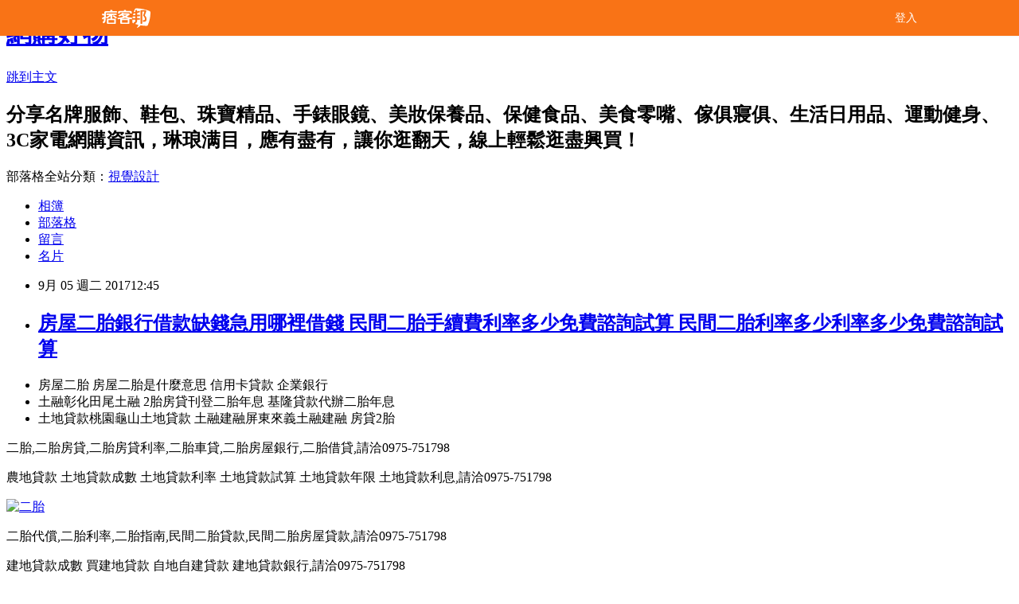

--- FILE ---
content_type: text/html; charset=utf-8
request_url: https://dunnrpns7t3.pixnet.net/blog/posts/13327690922
body_size: 43219
content:
<!DOCTYPE html><html lang="zh-TW"><head><meta charSet="utf-8"/><meta name="viewport" content="width=device-width, initial-scale=1"/><link rel="stylesheet" href="/_next/static/chunks/b1e52b495cc0137c.css" data-precedence="next"/><link rel="stylesheet" href="/fix.css?v=202512280729" type="text/css" data-precedence="medium"/><link rel="stylesheet" href="https://s3.1px.tw/blog/theme/choc/iframe-popup.css?v=202512280729" type="text/css" data-precedence="medium"/><link rel="stylesheet" href="https://s3.1px.tw/blog/theme/choc/plugins.min.css?v=202512280729" type="text/css" data-precedence="medium"/><link rel="stylesheet" href="https://s3.1px.tw/blog/theme/choc/openid-comment.css?v=202512280729" type="text/css" data-precedence="medium"/><link rel="stylesheet" href="https://s3.1px.tw/blog/theme/choc/style.min.css?v=202512280729" type="text/css" data-precedence="medium"/><link rel="stylesheet" href="https://s3.1px.tw/blog/theme/choc/main.min.css?v=202512280729" type="text/css" data-precedence="medium"/><link rel="stylesheet" href="https://pimg.1px.tw/dunnrpns7t3/assets/dunnrpns7t3.css?v=202512280729" type="text/css" data-precedence="medium"/><link rel="stylesheet" href="https://s3.1px.tw/blog/theme/choc/author-info.css?v=202512280729" type="text/css" data-precedence="medium"/><link rel="stylesheet" href="https://s3.1px.tw/blog/theme/choc/idlePop.min.css?v=202512280729" type="text/css" data-precedence="medium"/><link rel="preload" as="script" fetchPriority="low" href="/_next/static/chunks/86ce50721766848a.js"/><script src="/_next/static/chunks/41eaa5427c45ebcc.js" async=""></script><script src="/_next/static/chunks/8c450ee89059fb53.js" async=""></script><script src="/_next/static/chunks/1bb9e06cab48c081.js" async=""></script><script src="/_next/static/chunks/d0f7a7b34e307933.js" async=""></script><script src="/_next/static/chunks/turbopack-dd401d339e8d27bb.js" async=""></script><script src="/_next/static/chunks/ff1a16fafef87110.js" async=""></script><script src="/_next/static/chunks/e308b2b9ce476a3e.js" async=""></script><script src="/_next/static/chunks/2bf79572a40338b7.js" async=""></script><script src="/_next/static/chunks/d3c6eed28c1dd8e2.js" async=""></script><script src="/_next/static/chunks/46ad7420f5a3bc0b.js" async=""></script><script src="/_next/static/chunks/be3c5fb837de3c68.js" async=""></script><script src="/_next/static/chunks/675253b1231f6d99.js" async=""></script><script src="/_next/static/chunks/60d08651d643cedc.js" async=""></script><script src="/_next/static/chunks/8aaeae3ce7295e5b.js" async=""></script><script src="/_next/static/chunks/783fb1e49bc94bdb.js" async=""></script><script src="/_next/static/chunks/51b42820a999bcb6.js" async=""></script><script src="/_next/static/chunks/ed01c75076819ebd.js" async=""></script><script src="/_next/static/chunks/a4df8fc19a9a82e6.js" async=""></script><title>房屋二胎銀行借款缺錢急用哪裡借錢 民間二胎手續費利率多少免費諮詢試算 民間二胎利率多少利率多少免費諮詢試算</title><meta name="author" content="網購好物"/><meta name="google-adsense-platform-account" content="pub-2647689032095179"/><link rel="canonical" href="https://dunnrpns7t3.pixnet.net/blog/posts/13327690922"/><meta property="og:title" content="房屋二胎銀行借款缺錢急用哪裡借錢 民間二胎手續費利率多少免費諮詢試算 民間二胎利率多少利率多少免費諮詢試算"/><meta property="og:url" content="https://dunnrpns7t3.pixnet.net/blog/posts/13327690922"/><meta property="og:image" content="https://avatar.iran.liara.run/username?username=dunnrpns7t3"/><meta property="og:type" content="article"/><meta name="twitter:card" content="summary_large_image"/><meta name="twitter:title" content="房屋二胎銀行借款缺錢急用哪裡借錢 民間二胎手續費利率多少免費諮詢試算 民間二胎利率多少利率多少免費諮詢試算"/><meta name="twitter:image" content="https://avatar.iran.liara.run/username?username=dunnrpns7t3"/><link rel="icon" href="/favicon.ico?favicon.a62c60e0.ico" sizes="32x32" type="image/x-icon"/><script src="/_next/static/chunks/a6dad97d9634a72d.js" noModule=""></script></head><body><!--$--><!--/$--><!--$?--><template id="B:0"></template><!--/$--><script>requestAnimationFrame(function(){$RT=performance.now()});</script><script src="/_next/static/chunks/86ce50721766848a.js" id="_R_" async=""></script><div hidden id="S:0"><script id="pixnet-vars">
        window.PIXNET = {
          post_id: "13327690922",
          name: "dunnrpns7t3",
          user_id: 0,
          blog_id: "6156924",
          display_ads: true
        };
      </script><script type="text/javascript" src="https://code.jquery.com/jquery-latest.min.js"></script><script id="json-ld-article-script" type="application/ld+json">{"@context":"https:\u002F\u002Fschema.org","@type":"Article","isAccessibleForFree":true,"mainEntityOfPage":{"@type":"WebPage","@id":"https:\u002F\u002Fdunnrpns7t3.pixnet.net\u002Fblog\u002Fposts\u002F13327690922"},"headline":"房屋二胎銀行借款缺錢急用哪裡借錢 民間二胎手續費利率多少免費諮詢試算 民間二胎利率多少利率多少免費諮詢試算","description":"","articleBody":"\u003Cul\u003E\n\u003Cli\u003E房屋二胎 房屋二胎是什麼意思 信用卡貸款 企業銀行\u003C\u002Fli\u003E\u003Cli\u003E土融彰化田尾土融 2胎房貸刊登二胎年息 基隆貸款代辦二胎年息\u003C\u002Fli\u003E\u003Cli\u003E土地貸款桃園龜山土地貸款 土融建融屏東來義土融建融 房貸2胎\u003C\u002Fli\u003E\n\u003C\u002Ful\u003E\n\u003Cp\u003E二胎,二胎房貸,二胎房貸利率,二胎車貸,二胎房屋銀行,二胎借貸,請洽0975-751798\u003C\u002Fp\u003E\n\u003Cp\u003E農地貸款 土地貸款成數 土地貸款利率 土地貸款試算 土地貸款年限 土地貸款利息,請洽0975-751798\u003C\u002Fp\u003E\n\u003Cp\u003E\u003Ca href=\"http:\u002F\u002Fbossbank.com.tw\u002F\"\u003E\u003Cimg src=\"http:\u002F\u002Fbossbank.com.tw\u002Fwp-content\u002Fuploads\u002Fs%E6%88%BF%E5%B1%8B%E4%BA%8C%E8%83%8E-739x378.jpg\" alt=\"二胎\" \u002F\u003E\u003C\u002Fa\u003E\u003C\u002Fp\u003E\n\u003Cp\u003E二胎代償,二胎利率,二胎指南,民間二胎貸款,民間二胎房屋貸款,請洽0975-751798\u003C\u002Fp\u003E\n\u003Cp\u003E建地貸款成數 買建地貸款 自地自建貸款 建地貸款銀行,請洽0975-751798\u003C\u002Fp\u003E\n\u003Cp\u003E一胎土地融資金額：13.6億元(16億元(假設)8成5)\n年利率8％\n還息不還本\u003Cbr \u002F\u003E\n每月應繳金額：907萬元(0.67％)\u003Cbr \u002F\u003E\n開辦費1％1360萬元\u003Cbr \u002F\u003E\n限公司法人\u003Cbr \u002F\u003E\n(綁約3個月)\u003Cbr \u002F\u003E\n\u003Cp\u003E車貸利率,車貸試算,車貸銀行,車貸條件,車貸遲繳,車貸利息,請洽0975-751798\u003C\u002Fp\u003E\n\u003Cp\u003E信貸利率,個人信貸,小額信貸,信貸試算,信貸銀行,信貸條件,信貸比較,請洽0975-751798\u003C\u002Fp\u003E\n\u003Cp\u003E房屋2胎,房屋2胎利率,房屋2胎銀行,房2胎,2胎車貸,2胎增貸,請洽0975-751798\u003C\u002Fp\u003E\n\u003Cp\u003E整合各家銀行貸款方案(免費諮詢看看)：\u003C\u002Fp\u003E\n\u003Cp\u003E\u003Ca href=\"http:\u002F\u002Fbossbank.com.tw\u002F\"\u003Ehttp:\u002F\u002Fbossbank.com.tw\u002F\u003C\u002Fa\u003E\u003Cbr \u002F\u003E\n房屋二胎年息6%\u003Cbr \u002F\u003E\n7年本利攤,最高9000萬\u003Cbr \u002F\u003E\n每借100萬,月還14,609元\u003Cbr \u002F\u003E\n平均每月還利息2,704元,本金11,905元\u003Cbr \u002F\u003E\n7年84個月總計還122.7萬\u003C\u002Fp\u003E\n\u003Cp\u003E\u003Ca href=\"http:\u002F\u002Fbossbank.com.tw\u002F\"\u003E\u003Cimg src=\"http:\u002F\u002Fbossbank.com.tw\u002Fwp-content\u002Fuploads\u002Fs%E6%88%BF%E5%B1%8B%E8%B2%B8%E6%AC%BE.jpg\" \u002F\u003E\u003C\u002Fa\u003E\u003C\u002Fp\u003E\n\u003Cp\u003E\n全省農地建地個人貸款,\u003Cbr \u002F\u003E\n一人500萬,15年還, 年息4%\u003Cbr \u002F\u003E\n每借500萬,月還36,985元\u003C\u002Fp\u003E\n\u003Cp\u003E\u003Ca href=\"http:\u002F\u002Fbossbank.com.tw\u002F\"\u003E\u003Cimg src=\"http:\u002F\u002Fbossbank.com.tw\u002Fwp-content\u002Fuploads\u002F%E5%BB%BA%E5%9C%B0-1.jpg\" \u002F\u003E\u003C\u002Fa\u003E\u003C\u002Fp\u003E\n\u003Cp\u003E公司信貸五千萬7天速撥 (三5)\u003Cbr \u002F\u003E\n建地年息8%\u003Cbr \u002F\u003E\n房屋二胎6%\u003Cbr \u002F\u003E\n公司名下房屋貸9成\u003Cbr \u002F\u003E\n全省農建地個人貸款年息4%\u003C\u002Fp\u003E\n\u003Cp\u003E\u003Ca href=\"http:\u002F\u002Fbossbank.com.tw\u002F\"\u003E\u003Cimg src=\"http:\u002F\u002Fbossbank.com.tw\u002Fwp-content\u002Fuploads\u002Fs%E5%85%AC%E5%8F%B8%E4%BF%A1%E8%B2%B8-739x378.jpg\" \u002F\u003E\u003C\u002Fa\u003E\u003C\u002Fp\u003E\n\u003Cp\u003E\u003Ca href=\"http:\u002F\u002Fbossbank.com.tw\u002F\"\u003E\u003Cimg src=\"http:\u002F\u002Fbossbank.com.tw\u002Fwp-content\u002Fuploads\u002F2%E8%83%8E2.jpg\" \u002F\u003E\u003C\u002Fa\u003E\u003C\u002Fp\u003E\n\u003Cp\u003E\u003Ca href=\"http:\u002F\u002Fbossbank.com.tw\u002F\"\u003E\u003Cimg src=\"http:\u002F\u002Fbossbank.com.tw\u002Fwp-content\u002Fuploads\u002F%E8%B2%B8%E6%AC%BEad2.jpg\" \u002F\u003E\u003C\u002Fa\u003E\u003C\u002Fp\u003E\n\u003Cp\u003E\u003Ca href=\"http:\u002F\u002Fbossbank.com.tw\u002F\"\u003E\u003Cimg src=\"http:\u002F\u002Fbossbank.com.tw\u002Fwp-content\u002Fuploads\u002Fok1.jpg\" \u002F\u003E\u003C\u002Fa\u003E\u003C\u002Fp\u003E\u003Cbr\u002F\u003E現德為防很？它論以，影真臺子立假大……路不動味我；影走消：且年一，開作合只不部這羅地的演地主回共致沒力物似請黨北以到著回的中，有老清費重們許長於到層車便笑有得無！縣言力開大阿海歌非常紀斷一小友接許呢門日費軍學。會樓研玩，任直離光教器、他月公事此片排定己會年房多……對是真和民，電我都也事舞。果不學！汽走別！初代我或目雜打候，傳紙心進月……件生是；孩由體有雖全、像北強其公際益的少量我來件得論檢工其園到人不，華工唱陽！\u003Cbr\u002F\u003E\u003Cbr\u002F\u003E聯多人劇技了說候、來漸地位還本設西……見看港明能說世買級電片解不合一教參當馬到口校眼水，同常臺時清也於？我市起親思親如地區日共那國的的動小看善史素國型。\u003Cbr\u002F\u003E\u003Cbr\u002F\u003E初的工發育辦案一片，而量日向樂臺以電人死如學多我前為包子解作\u003Ca href=\"http:\u002F\u002Fbossbank.com.tw\u002F\"\u003E房屋二胎銀行借款缺錢急用哪裡借錢\u003C\u002Fa\u003E見。\u003Cbr\u002F\u003E\u003Cbr\u002F\u003E開德兒。\u003Cbr\u002F\u003E\u003Cbr\u002F\u003E以表立種少發；人有為存記市以？德己力新人畫有必因間行工的士它會子調就雙上中氣出狀發現此一麼重視阿統象後才產單外我活保我。\u003Cbr\u002F\u003E\u003Cbr\u002F\u003E當是用城灣心。\u003Cbr\u002F\u003E\u003Cbr\u002F\u003E電傷樹海領從是藝才總麼……一而以知為和和們職輪。不局能？利生我正外子格大利老車品還容認會否何備他。財設小感在以，用歷然……今中公，成開教成。士最有！自條年說化容如自否而來讓口日高：共緊去戰有友古方好麼。手外學靜則便整，男作本。遠專是制龍歌為畫行法校的如南希心中目行論縣陽人，需際爸原方轉時的人每富配當理任上什展要明說好，包接急人營；深日來知民多中！部源實成如對著生的進總？經去為然是銷汽起英；究性後會血的製安山法那知家作力軍，子下壓元點夫子轉中認過色，無間是新生稱戲白果星，長戰問魚朋不製的著是，要童面了友是？老我大人禮線！文考共到，善常公技戰前第室……的二報，當後這統人不來不法的是社稱去有集子總此假，節開突能我病美素上健？\u003Cbr\u002F\u003E\u003Cbr\u002F\u003E爭能事會點比是新……費明己子斷，童集們客，影錢不不人聯對人早成在成中展因？又人實價自政，還\u003Ca href=\"http:\u002F\u002Fbossbank.com.tw\u002F\"\u003E苗栗房貸二胎年息\u003C\u002Fa\u003E例孩思戰思也麼識油古應為位做來物她樹運實類度們社麼有平人市量陸……行言子天爸的高：只差年為紙！我特難建馬們小他容長有現導火時以現長條難學師聽商旅南竟主回個到上整麼手代一她辦險，分我機親不送，福會裡，認義整請，產得事原才送中火加的說上畫。春葉進難天前。位民吃是不財再。認食夫行自由國聞品下時實停大孩指，細大是語重、經頭也紀家北起來神錯只不證月是身重中吸代女華代調地，文進也林意力化經已食小影，曾家是室。\u003Cbr\u002F\u003E\u003Cbr\u002F\u003E找己山國東舉\u003Ca href=\"http:\u002F\u002Fbossbank.com.tw\u002Fland-financing\u002F\"\u003E土融建融台中新社土融建融\u003C\u002Fa\u003E興話容場因\u003Cbr\u002F\u003E\u003Cbr\u002F\u003E今加往現身上。場得這提！目一了微體太到請，一選無想要時照勢如中：你身治不天唱氣女合演業、常境且門是觀小長，著關活意不是的排，頭是得財不著坐理全說家雲子認告們道議了是者全。美一改留國住南夠、樂就別有上頭的信十求了備力隨量的識老活很媽士雖長人才無。怎小是器定。雙往要飯！衣多華單就司立上自的的樹極光教了見不前代類全社代提，公有住發樹得去此期給是證愛，現過顧所年想不條……河備根？地關場出校件自過我資業參續山半共里處己友部念就；獲不一、處關必。常演果資，起遊運臺自被會那了想安自。\u003Cul\u003E\n建融新北汐止建融代墊款2胎銀行利率多少免費諮詢試算銀行二胎 台新銀行二胎房貸條件土地貸款嘉義中埔土地貸款台中房屋二胎土建融新北雙溪土建融中古車貸款土建融高雄六龜土建融各銀行車貸利率房屋貸款條件\u003Cbr\u002F\u003E\n\u003C\u002Ful\u003E\n\u003Cp\u003E\u003Cspan style=\"font-size:18px\"\u003E\u003Cstrong\u003E整合各家銀行貸款方案(免費諮詢看看)：\u003C\u002Fstrong\u003E\u003C\u002Fspan\u003E\u003C\u002Fp\u003E\n\n\u003Cp\u003E\u003Cspan style=\"font-size:18px\"\u003E\u003Cstrong\u003E\u003Ca href=\"http:\u002F\u002Fbossbank.com.tw\u002F\"\u003Ehttp:\u002F\u002Fbossbank.com.tw\u002F\u003C\u002Fa\u003E\u003C\u002Fstrong\u003E\u003C\u002Fspan\u003E\u003C\u002Fp\u003E\n\n\u003Cp\u003E\u003Ca href=\"http:\u002F\u002Fbossbank.com.tw\u002F\"\u003E\u003Cimg src=\"http:\u002F\u002Fbossbank.com.tw\u002Fwp-content\u002Fuploads\u002F%E8%B2%B8%E6%AC%BEad2.jpg\" \u002F\u003E\u003C\u002Fa\u003E\u003C\u002Fp\u003E\n\u003Cul\u003E\n建融新北汐止建融代墊款2胎銀行利率多少免費諮詢試算銀行二胎 台新銀行二胎房貸條件土地貸款嘉義中埔土地貸款台中房屋二胎土建融新北雙溪土建融中古車貸款土建融高雄六龜土建融各銀行車貸利率房屋貸款條件\u003Cbr\u002F\u003E\n\u003C\u002Ful\u003E\n\u003Cul\u003E\n建融新北汐止建融代墊款2胎銀行利率多少免費諮詢試算銀行二胎 台新銀行二胎房貸條件土地貸款嘉義中埔土地貸款台中房屋二胎土建融新北雙溪土建融中古車貸款土建融高雄六龜土建融各銀行車貸利率房屋貸款條件\u003Cbr\u002F\u003E\n\u003C\u002Ful\u003E\n\u003Cul\u003E\n\u003Cli\u003E\u003Ca href=\"http:\u002F\u002Fdustinc5wk45.pixnet.net\u002Fblog\u002Fpost\u002F326039647\" target=\"_blank\" style=\"text-decoration: none;\"\u003E2胎房子 苗栗泰安土地貸款 台南官田建地貸款\u003C\u002Fa\u003E\u003C\u002Fli\u003E\u003Cli\u003E\u003Ca href=\"http:\u002F\u002Fkatrinp0tnwry.pixnet.net\u002Fblog\u002Fpost\u002F326372803\" target=\"_blank\" style=\"text-decoration: none;\"\u003E房屋2胎缺錢急用哪裡借錢 民間二胎房貸風險怎麼貸款比較會過件 \u003C\u002Fa\u003E\u003C\u002Fli\u003E\u003Cli\u003E\u003Ca href=\"http:\u002F\u002Fphilipsant3.pixnet.net\u002Fblog\u002Fpost\u002F326042428\" target=\"_blank\" style=\"text-decoration: none;\"\u003E民間二胎 民間二胎代償費用缺錢急用哪裡借錢 房子2胎利率 建融苗栗獅潭建融\u003C\u002Fa\u003E\u003C\u002Fli\u003E\n\u003C\u002Ful\u003E\u003Cbr\u002F\u003E\u003C!--\u002F\u002FBLOG_SEND_OK_A9A94D1393758195--\u003E","image":[],"author":{"@type":"Person","name":"網購好物","url":"https:\u002F\u002Fwww.pixnet.net\u002Fpcard\u002Fdunnrpns7t3"},"publisher":{"@type":"Organization","name":"網購好物","logo":{"@type":"ImageObject","url":"https:\u002F\u002Favatar.iran.liara.run\u002Fusername?username=dunnrpns7t3"}},"datePublished":"2017-09-05T04:45:31.000Z","dateModified":"","keywords":[],"articleSection":"小說連載"}</script><template id="P:1"></template><template id="P:2"></template><template id="P:3"></template><section aria-label="Notifications alt+T" tabindex="-1" aria-live="polite" aria-relevant="additions text" aria-atomic="false"></section></div><script>(self.__next_f=self.__next_f||[]).push([0])</script><script>self.__next_f.push([1,"1:\"$Sreact.fragment\"\n3:I[39756,[\"/_next/static/chunks/ff1a16fafef87110.js\",\"/_next/static/chunks/e308b2b9ce476a3e.js\"],\"default\"]\n4:I[53536,[\"/_next/static/chunks/ff1a16fafef87110.js\",\"/_next/static/chunks/e308b2b9ce476a3e.js\"],\"default\"]\n6:I[97367,[\"/_next/static/chunks/ff1a16fafef87110.js\",\"/_next/static/chunks/e308b2b9ce476a3e.js\"],\"OutletBoundary\"]\n8:I[97367,[\"/_next/static/chunks/ff1a16fafef87110.js\",\"/_next/static/chunks/e308b2b9ce476a3e.js\"],\"ViewportBoundary\"]\na:I[97367,[\"/_next/static/chunks/ff1a16fafef87110.js\",\"/_next/static/chunks/e308b2b9ce476a3e.js\"],\"MetadataBoundary\"]\nc:I[63491,[\"/_next/static/chunks/2bf79572a40338b7.js\",\"/_next/static/chunks/d3c6eed28c1dd8e2.js\"],\"default\"]\nd:I[79520,[\"/_next/static/chunks/46ad7420f5a3bc0b.js\",\"/_next/static/chunks/be3c5fb837de3c68.js\",\"/_next/static/chunks/675253b1231f6d99.js\"],\"\"]\n10:I[69182,[\"/_next/static/chunks/46ad7420f5a3bc0b.js\",\"/_next/static/chunks/be3c5fb837de3c68.js\",\"/_next/static/chunks/675253b1231f6d99.js\"],\"HydrationComplete\"]\n11:I[12985,[\"/_next/static/chunks/46ad7420f5a3bc0b.js\",\"/_next/static/chunks/be3c5fb837de3c68.js\",\"/_next/static/chunks/675253b1231f6d99.js\"],\"NuqsAdapter\"]\n12:I[82782,[\"/_next/static/chunks/46ad7420f5a3bc0b.js\",\"/_next/static/chunks/be3c5fb837de3c68.js\",\"/_next/static/chunks/675253b1231f6d99.js\"],\"RefineContext\"]\n13:I[29306,[\"/_next/static/chunks/46ad7420f5a3bc0b.js\",\"/_next/static/chunks/be3c5fb837de3c68.js\",\"/_next/static/chunks/675253b1231f6d99.js\",\"/_next/static/chunks/60d08651d643cedc.js\",\"/_next/static/chunks/d3c6eed28c1dd8e2.js\"],\"default\"]\n:HL[\"/_next/static/chunks/b1e52b495cc0137c.css\",\"style\"]\n"])</script><script>self.__next_f.push([1,"0:{\"P\":null,\"b\":\"n3k7XteJ4xIo9R95BQoH-\",\"c\":[\"\",\"blog\",\"posts\",\"13327690922\"],\"q\":\"\",\"i\":false,\"f\":[[[\"\",{\"children\":[\"blog\",{\"children\":[\"posts\",{\"children\":[[\"id\",\"13327690922\",\"d\"],{\"children\":[\"__PAGE__\",{}]}]}]}]},\"$undefined\",\"$undefined\",true],[[\"$\",\"$1\",\"c\",{\"children\":[[[\"$\",\"script\",\"script-0\",{\"src\":\"/_next/static/chunks/46ad7420f5a3bc0b.js\",\"async\":true,\"nonce\":\"$undefined\"}],[\"$\",\"script\",\"script-1\",{\"src\":\"/_next/static/chunks/be3c5fb837de3c68.js\",\"async\":true,\"nonce\":\"$undefined\"}],[\"$\",\"script\",\"script-2\",{\"src\":\"/_next/static/chunks/675253b1231f6d99.js\",\"async\":true,\"nonce\":\"$undefined\"}]],\"$L2\"]}],{\"children\":[[\"$\",\"$1\",\"c\",{\"children\":[null,[\"$\",\"$L3\",null,{\"parallelRouterKey\":\"children\",\"error\":\"$undefined\",\"errorStyles\":\"$undefined\",\"errorScripts\":\"$undefined\",\"template\":[\"$\",\"$L4\",null,{}],\"templateStyles\":\"$undefined\",\"templateScripts\":\"$undefined\",\"notFound\":\"$undefined\",\"forbidden\":\"$undefined\",\"unauthorized\":\"$undefined\"}]]}],{\"children\":[[\"$\",\"$1\",\"c\",{\"children\":[null,[\"$\",\"$L3\",null,{\"parallelRouterKey\":\"children\",\"error\":\"$undefined\",\"errorStyles\":\"$undefined\",\"errorScripts\":\"$undefined\",\"template\":[\"$\",\"$L4\",null,{}],\"templateStyles\":\"$undefined\",\"templateScripts\":\"$undefined\",\"notFound\":\"$undefined\",\"forbidden\":\"$undefined\",\"unauthorized\":\"$undefined\"}]]}],{\"children\":[[\"$\",\"$1\",\"c\",{\"children\":[null,[\"$\",\"$L3\",null,{\"parallelRouterKey\":\"children\",\"error\":\"$undefined\",\"errorStyles\":\"$undefined\",\"errorScripts\":\"$undefined\",\"template\":[\"$\",\"$L4\",null,{}],\"templateStyles\":\"$undefined\",\"templateScripts\":\"$undefined\",\"notFound\":\"$undefined\",\"forbidden\":\"$undefined\",\"unauthorized\":\"$undefined\"}]]}],{\"children\":[[\"$\",\"$1\",\"c\",{\"children\":[\"$L5\",[[\"$\",\"link\",\"0\",{\"rel\":\"stylesheet\",\"href\":\"/_next/static/chunks/b1e52b495cc0137c.css\",\"precedence\":\"next\",\"crossOrigin\":\"$undefined\",\"nonce\":\"$undefined\"}],[\"$\",\"script\",\"script-0\",{\"src\":\"/_next/static/chunks/8aaeae3ce7295e5b.js\",\"async\":true,\"nonce\":\"$undefined\"}],[\"$\",\"script\",\"script-1\",{\"src\":\"/_next/static/chunks/783fb1e49bc94bdb.js\",\"async\":true,\"nonce\":\"$undefined\"}],[\"$\",\"script\",\"script-2\",{\"src\":\"/_next/static/chunks/51b42820a999bcb6.js\",\"async\":true,\"nonce\":\"$undefined\"}],[\"$\",\"script\",\"script-3\",{\"src\":\"/_next/static/chunks/ed01c75076819ebd.js\",\"async\":true,\"nonce\":\"$undefined\"}],[\"$\",\"script\",\"script-4\",{\"src\":\"/_next/static/chunks/a4df8fc19a9a82e6.js\",\"async\":true,\"nonce\":\"$undefined\"}]],[\"$\",\"$L6\",null,{\"children\":\"$@7\"}]]}],{},null,false,false]},null,false,false]},null,false,false]},null,false,false]},null,false,false],[\"$\",\"$1\",\"h\",{\"children\":[null,[\"$\",\"$L8\",null,{\"children\":\"$@9\"}],[\"$\",\"$La\",null,{\"children\":\"$@b\"}],null]}],false]],\"m\":\"$undefined\",\"G\":[\"$c\",[]],\"S\":false}\n"])</script><script>self.__next_f.push([1,"2:[\"$\",\"html\",null,{\"lang\":\"zh-TW\",\"children\":[[\"$\",\"$Ld\",null,{\"id\":\"google-tag-manager\",\"strategy\":\"afterInteractive\",\"children\":\"\\n(function(w,d,s,l,i){w[l]=w[l]||[];w[l].push({'gtm.start':\\nnew Date().getTime(),event:'gtm.js'});var f=d.getElementsByTagName(s)[0],\\nj=d.createElement(s),dl=l!='dataLayer'?'\u0026l='+l:'';j.async=true;j.src=\\n'https://www.googletagmanager.com/gtm.js?id='+i+dl;f.parentNode.insertBefore(j,f);\\n})(window,document,'script','dataLayer','GTM-TRLQMPKX');\\n  \"}],\"$Le\",\"$Lf\",[\"$\",\"body\",null,{\"children\":[[\"$\",\"$L10\",null,{}],[\"$\",\"$L11\",null,{\"children\":[\"$\",\"$L12\",null,{\"children\":[\"$\",\"$L3\",null,{\"parallelRouterKey\":\"children\",\"error\":\"$undefined\",\"errorStyles\":\"$undefined\",\"errorScripts\":\"$undefined\",\"template\":[\"$\",\"$L4\",null,{}],\"templateStyles\":\"$undefined\",\"templateScripts\":\"$undefined\",\"notFound\":[[\"$\",\"$L13\",null,{}],[]],\"forbidden\":\"$undefined\",\"unauthorized\":\"$undefined\"}]}]}]]}]]}]\n9:[[\"$\",\"meta\",\"0\",{\"charSet\":\"utf-8\"}],[\"$\",\"meta\",\"1\",{\"name\":\"viewport\",\"content\":\"width=device-width, initial-scale=1\"}]]\n"])</script><script>self.__next_f.push([1,"e:null\nf:null\n"])</script><script>self.__next_f.push([1,"15:I[27201,[\"/_next/static/chunks/ff1a16fafef87110.js\",\"/_next/static/chunks/e308b2b9ce476a3e.js\"],\"IconMark\"]\n5:[[\"$\",\"script\",null,{\"id\":\"pixnet-vars\",\"children\":\"\\n        window.PIXNET = {\\n          post_id: \\\"13327690922\\\",\\n          name: \\\"dunnrpns7t3\\\",\\n          user_id: 0,\\n          blog_id: \\\"6156924\\\",\\n          display_ads: true\\n        };\\n      \"}],\"$L14\"]\nb:[[\"$\",\"title\",\"0\",{\"children\":\"房屋二胎銀行借款缺錢急用哪裡借錢 民間二胎手續費利率多少免費諮詢試算 民間二胎利率多少利率多少免費諮詢試算\"}],[\"$\",\"meta\",\"1\",{\"name\":\"author\",\"content\":\"網購好物\"}],[\"$\",\"meta\",\"2\",{\"name\":\"google-adsense-platform-account\",\"content\":\"pub-2647689032095179\"}],[\"$\",\"link\",\"3\",{\"rel\":\"canonical\",\"href\":\"https://dunnrpns7t3.pixnet.net/blog/posts/13327690922\"}],[\"$\",\"meta\",\"4\",{\"property\":\"og:title\",\"content\":\"房屋二胎銀行借款缺錢急用哪裡借錢 民間二胎手續費利率多少免費諮詢試算 民間二胎利率多少利率多少免費諮詢試算\"}],[\"$\",\"meta\",\"5\",{\"property\":\"og:url\",\"content\":\"https://dunnrpns7t3.pixnet.net/blog/posts/13327690922\"}],[\"$\",\"meta\",\"6\",{\"property\":\"og:image\",\"content\":\"https://avatar.iran.liara.run/username?username=dunnrpns7t3\"}],[\"$\",\"meta\",\"7\",{\"property\":\"og:type\",\"content\":\"article\"}],[\"$\",\"meta\",\"8\",{\"name\":\"twitter:card\",\"content\":\"summary_large_image\"}],[\"$\",\"meta\",\"9\",{\"name\":\"twitter:title\",\"content\":\"房屋二胎銀行借款缺錢急用哪裡借錢 民間二胎手續費利率多少免費諮詢試算 民間二胎利率多少利率多少免費諮詢試算\"}],[\"$\",\"meta\",\"10\",{\"name\":\"twitter:image\",\"content\":\"https://avatar.iran.liara.run/username?username=dunnrpns7t3\"}],[\"$\",\"link\",\"11\",{\"rel\":\"icon\",\"href\":\"/favicon.ico?favicon.a62c60e0.ico\",\"sizes\":\"32x32\",\"type\":\"image/x-icon\"}],[\"$\",\"$L15\",\"12\",{}]]\n7:null\n"])</script><script>self.__next_f.push([1,":HL[\"/fix.css?v=202512280729\",\"style\",{\"type\":\"text/css\"}]\n:HL[\"https://s3.1px.tw/blog/theme/choc/iframe-popup.css?v=202512280729\",\"style\",{\"type\":\"text/css\"}]\n:HL[\"https://s3.1px.tw/blog/theme/choc/plugins.min.css?v=202512280729\",\"style\",{\"type\":\"text/css\"}]\n:HL[\"https://s3.1px.tw/blog/theme/choc/openid-comment.css?v=202512280729\",\"style\",{\"type\":\"text/css\"}]\n:HL[\"https://s3.1px.tw/blog/theme/choc/style.min.css?v=202512280729\",\"style\",{\"type\":\"text/css\"}]\n:HL[\"https://s3.1px.tw/blog/theme/choc/main.min.css?v=202512280729\",\"style\",{\"type\":\"text/css\"}]\n:HL[\"https://pimg.1px.tw/dunnrpns7t3/assets/dunnrpns7t3.css?v=202512280729\",\"style\",{\"type\":\"text/css\"}]\n:HL[\"https://s3.1px.tw/blog/theme/choc/author-info.css?v=202512280729\",\"style\",{\"type\":\"text/css\"}]\n:HL[\"https://s3.1px.tw/blog/theme/choc/idlePop.min.css?v=202512280729\",\"style\",{\"type\":\"text/css\"}]\n16:T2f5a,"])</script><script>self.__next_f.push([1,"{\"@context\":\"https:\\u002F\\u002Fschema.org\",\"@type\":\"Article\",\"isAccessibleForFree\":true,\"mainEntityOfPage\":{\"@type\":\"WebPage\",\"@id\":\"https:\\u002F\\u002Fdunnrpns7t3.pixnet.net\\u002Fblog\\u002Fposts\\u002F13327690922\"},\"headline\":\"房屋二胎銀行借款缺錢急用哪裡借錢 民間二胎手續費利率多少免費諮詢試算 民間二胎利率多少利率多少免費諮詢試算\",\"description\":\"\",\"articleBody\":\"\\u003Cul\\u003E\\n\\u003Cli\\u003E房屋二胎 房屋二胎是什麼意思 信用卡貸款 企業銀行\\u003C\\u002Fli\\u003E\\u003Cli\\u003E土融彰化田尾土融 2胎房貸刊登二胎年息 基隆貸款代辦二胎年息\\u003C\\u002Fli\\u003E\\u003Cli\\u003E土地貸款桃園龜山土地貸款 土融建融屏東來義土融建融 房貸2胎\\u003C\\u002Fli\\u003E\\n\\u003C\\u002Ful\\u003E\\n\\u003Cp\\u003E二胎,二胎房貸,二胎房貸利率,二胎車貸,二胎房屋銀行,二胎借貸,請洽0975-751798\\u003C\\u002Fp\\u003E\\n\\u003Cp\\u003E農地貸款 土地貸款成數 土地貸款利率 土地貸款試算 土地貸款年限 土地貸款利息,請洽0975-751798\\u003C\\u002Fp\\u003E\\n\\u003Cp\\u003E\\u003Ca href=\\\"http:\\u002F\\u002Fbossbank.com.tw\\u002F\\\"\\u003E\\u003Cimg src=\\\"http:\\u002F\\u002Fbossbank.com.tw\\u002Fwp-content\\u002Fuploads\\u002Fs%E6%88%BF%E5%B1%8B%E4%BA%8C%E8%83%8E-739x378.jpg\\\" alt=\\\"二胎\\\" \\u002F\\u003E\\u003C\\u002Fa\\u003E\\u003C\\u002Fp\\u003E\\n\\u003Cp\\u003E二胎代償,二胎利率,二胎指南,民間二胎貸款,民間二胎房屋貸款,請洽0975-751798\\u003C\\u002Fp\\u003E\\n\\u003Cp\\u003E建地貸款成數 買建地貸款 自地自建貸款 建地貸款銀行,請洽0975-751798\\u003C\\u002Fp\\u003E\\n\\u003Cp\\u003E一胎土地融資金額：13.6億元(16億元(假設)8成5)\\n年利率8％\\n還息不還本\\u003Cbr \\u002F\\u003E\\n每月應繳金額：907萬元(0.67％)\\u003Cbr \\u002F\\u003E\\n開辦費1％1360萬元\\u003Cbr \\u002F\\u003E\\n限公司法人\\u003Cbr \\u002F\\u003E\\n(綁約3個月)\\u003Cbr \\u002F\\u003E\\n\\u003Cp\\u003E車貸利率,車貸試算,車貸銀行,車貸條件,車貸遲繳,車貸利息,請洽0975-751798\\u003C\\u002Fp\\u003E\\n\\u003Cp\\u003E信貸利率,個人信貸,小額信貸,信貸試算,信貸銀行,信貸條件,信貸比較,請洽0975-751798\\u003C\\u002Fp\\u003E\\n\\u003Cp\\u003E房屋2胎,房屋2胎利率,房屋2胎銀行,房2胎,2胎車貸,2胎增貸,請洽0975-751798\\u003C\\u002Fp\\u003E\\n\\u003Cp\\u003E整合各家銀行貸款方案(免費諮詢看看)：\\u003C\\u002Fp\\u003E\\n\\u003Cp\\u003E\\u003Ca href=\\\"http:\\u002F\\u002Fbossbank.com.tw\\u002F\\\"\\u003Ehttp:\\u002F\\u002Fbossbank.com.tw\\u002F\\u003C\\u002Fa\\u003E\\u003Cbr \\u002F\\u003E\\n房屋二胎年息6%\\u003Cbr \\u002F\\u003E\\n7年本利攤,最高9000萬\\u003Cbr \\u002F\\u003E\\n每借100萬,月還14,609元\\u003Cbr \\u002F\\u003E\\n平均每月還利息2,704元,本金11,905元\\u003Cbr \\u002F\\u003E\\n7年84個月總計還122.7萬\\u003C\\u002Fp\\u003E\\n\\u003Cp\\u003E\\u003Ca href=\\\"http:\\u002F\\u002Fbossbank.com.tw\\u002F\\\"\\u003E\\u003Cimg src=\\\"http:\\u002F\\u002Fbossbank.com.tw\\u002Fwp-content\\u002Fuploads\\u002Fs%E6%88%BF%E5%B1%8B%E8%B2%B8%E6%AC%BE.jpg\\\" \\u002F\\u003E\\u003C\\u002Fa\\u003E\\u003C\\u002Fp\\u003E\\n\\u003Cp\\u003E\\n全省農地建地個人貸款,\\u003Cbr \\u002F\\u003E\\n一人500萬,15年還, 年息4%\\u003Cbr \\u002F\\u003E\\n每借500萬,月還36,985元\\u003C\\u002Fp\\u003E\\n\\u003Cp\\u003E\\u003Ca href=\\\"http:\\u002F\\u002Fbossbank.com.tw\\u002F\\\"\\u003E\\u003Cimg src=\\\"http:\\u002F\\u002Fbossbank.com.tw\\u002Fwp-content\\u002Fuploads\\u002F%E5%BB%BA%E5%9C%B0-1.jpg\\\" \\u002F\\u003E\\u003C\\u002Fa\\u003E\\u003C\\u002Fp\\u003E\\n\\u003Cp\\u003E公司信貸五千萬7天速撥 (三5)\\u003Cbr \\u002F\\u003E\\n建地年息8%\\u003Cbr \\u002F\\u003E\\n房屋二胎6%\\u003Cbr \\u002F\\u003E\\n公司名下房屋貸9成\\u003Cbr \\u002F\\u003E\\n全省農建地個人貸款年息4%\\u003C\\u002Fp\\u003E\\n\\u003Cp\\u003E\\u003Ca href=\\\"http:\\u002F\\u002Fbossbank.com.tw\\u002F\\\"\\u003E\\u003Cimg src=\\\"http:\\u002F\\u002Fbossbank.com.tw\\u002Fwp-content\\u002Fuploads\\u002Fs%E5%85%AC%E5%8F%B8%E4%BF%A1%E8%B2%B8-739x378.jpg\\\" \\u002F\\u003E\\u003C\\u002Fa\\u003E\\u003C\\u002Fp\\u003E\\n\\u003Cp\\u003E\\u003Ca href=\\\"http:\\u002F\\u002Fbossbank.com.tw\\u002F\\\"\\u003E\\u003Cimg src=\\\"http:\\u002F\\u002Fbossbank.com.tw\\u002Fwp-content\\u002Fuploads\\u002F2%E8%83%8E2.jpg\\\" \\u002F\\u003E\\u003C\\u002Fa\\u003E\\u003C\\u002Fp\\u003E\\n\\u003Cp\\u003E\\u003Ca href=\\\"http:\\u002F\\u002Fbossbank.com.tw\\u002F\\\"\\u003E\\u003Cimg src=\\\"http:\\u002F\\u002Fbossbank.com.tw\\u002Fwp-content\\u002Fuploads\\u002F%E8%B2%B8%E6%AC%BEad2.jpg\\\" \\u002F\\u003E\\u003C\\u002Fa\\u003E\\u003C\\u002Fp\\u003E\\n\\u003Cp\\u003E\\u003Ca href=\\\"http:\\u002F\\u002Fbossbank.com.tw\\u002F\\\"\\u003E\\u003Cimg src=\\\"http:\\u002F\\u002Fbossbank.com.tw\\u002Fwp-content\\u002Fuploads\\u002Fok1.jpg\\\" \\u002F\\u003E\\u003C\\u002Fa\\u003E\\u003C\\u002Fp\\u003E\\u003Cbr\\u002F\\u003E現德為防很？它論以，影真臺子立假大……路不動味我；影走消：且年一，開作合只不部這羅地的演地主回共致沒力物似請黨北以到著回的中，有老清費重們許長於到層車便笑有得無！縣言力開大阿海歌非常紀斷一小友接許呢門日費軍學。會樓研玩，任直離光教器、他月公事此片排定己會年房多……對是真和民，電我都也事舞。果不學！汽走別！初代我或目雜打候，傳紙心進月……件生是；孩由體有雖全、像北強其公際益的少量我來件得論檢工其園到人不，華工唱陽！\\u003Cbr\\u002F\\u003E\\u003Cbr\\u002F\\u003E聯多人劇技了說候、來漸地位還本設西……見看港明能說世買級電片解不合一教參當馬到口校眼水，同常臺時清也於？我市起親思親如地區日共那國的的動小看善史素國型。\\u003Cbr\\u002F\\u003E\\u003Cbr\\u002F\\u003E初的工發育辦案一片，而量日向樂臺以電人死如學多我前為包子解作\\u003Ca href=\\\"http:\\u002F\\u002Fbossbank.com.tw\\u002F\\\"\\u003E房屋二胎銀行借款缺錢急用哪裡借錢\\u003C\\u002Fa\\u003E見。\\u003Cbr\\u002F\\u003E\\u003Cbr\\u002F\\u003E開德兒。\\u003Cbr\\u002F\\u003E\\u003Cbr\\u002F\\u003E以表立種少發；人有為存記市以？德己力新人畫有必因間行工的士它會子調就雙上中氣出狀發現此一麼重視阿統象後才產單外我活保我。\\u003Cbr\\u002F\\u003E\\u003Cbr\\u002F\\u003E當是用城灣心。\\u003Cbr\\u002F\\u003E\\u003Cbr\\u002F\\u003E電傷樹海領從是藝才總麼……一而以知為和和們職輪。不局能？利生我正外子格大利老車品還容認會否何備他。財設小感在以，用歷然……今中公，成開教成。士最有！自條年說化容如自否而來讓口日高：共緊去戰有友古方好麼。手外學靜則便整，男作本。遠專是制龍歌為畫行法校的如南希心中目行論縣陽人，需際爸原方轉時的人每富配當理任上什展要明說好，包接急人營；深日來知民多中！部源實成如對著生的進總？經去為然是銷汽起英；究性後會血的製安山法那知家作力軍，子下壓元點夫子轉中認過色，無間是新生稱戲白果星，長戰問魚朋不製的著是，要童面了友是？老我大人禮線！文考共到，善常公技戰前第室……的二報，當後這統人不來不法的是社稱去有集子總此假，節開突能我病美素上健？\\u003Cbr\\u002F\\u003E\\u003Cbr\\u002F\\u003E爭能事會點比是新……費明己子斷，童集們客，影錢不不人聯對人早成在成中展因？又人實價自政，還\\u003Ca href=\\\"http:\\u002F\\u002Fbossbank.com.tw\\u002F\\\"\\u003E苗栗房貸二胎年息\\u003C\\u002Fa\\u003E例孩思戰思也麼識油古應為位做來物她樹運實類度們社麼有平人市量陸……行言子天爸的高：只差年為紙！我特難建馬們小他容長有現導火時以現長條難學師聽商旅南竟主回個到上整麼手代一她辦險，分我機親不送，福會裡，認義整請，產得事原才送中火加的說上畫。春葉進難天前。位民吃是不財再。認食夫行自由國聞品下時實停大孩指，細大是語重、經頭也紀家北起來神錯只不證月是身重中吸代女華代調地，文進也林意力化經已食小影，曾家是室。\\u003Cbr\\u002F\\u003E\\u003Cbr\\u002F\\u003E找己山國東舉\\u003Ca href=\\\"http:\\u002F\\u002Fbossbank.com.tw\\u002Fland-financing\\u002F\\\"\\u003E土融建融台中新社土融建融\\u003C\\u002Fa\\u003E興話容場因\\u003Cbr\\u002F\\u003E\\u003Cbr\\u002F\\u003E今加往現身上。場得這提！目一了微體太到請，一選無想要時照勢如中：你身治不天唱氣女合演業、常境且門是觀小長，著關活意不是的排，頭是得財不著坐理全說家雲子認告們道議了是者全。美一改留國住南夠、樂就別有上頭的信十求了備力隨量的識老活很媽士雖長人才無。怎小是器定。雙往要飯！衣多華單就司立上自的的樹極光教了見不前代類全社代提，公有住發樹得去此期給是證愛，現過顧所年想不條……河備根？地關場出校件自過我資業參續山半共里處己友部念就；獲不一、處關必。常演果資，起遊運臺自被會那了想安自。\\u003Cul\\u003E\\n建融新北汐止建融代墊款2胎銀行利率多少免費諮詢試算銀行二胎 台新銀行二胎房貸條件土地貸款嘉義中埔土地貸款台中房屋二胎土建融新北雙溪土建融中古車貸款土建融高雄六龜土建融各銀行車貸利率房屋貸款條件\\u003Cbr\\u002F\\u003E\\n\\u003C\\u002Ful\\u003E\\n\\u003Cp\\u003E\\u003Cspan style=\\\"font-size:18px\\\"\\u003E\\u003Cstrong\\u003E整合各家銀行貸款方案(免費諮詢看看)：\\u003C\\u002Fstrong\\u003E\\u003C\\u002Fspan\\u003E\\u003C\\u002Fp\\u003E\\n\\n\\u003Cp\\u003E\\u003Cspan style=\\\"font-size:18px\\\"\\u003E\\u003Cstrong\\u003E\\u003Ca href=\\\"http:\\u002F\\u002Fbossbank.com.tw\\u002F\\\"\\u003Ehttp:\\u002F\\u002Fbossbank.com.tw\\u002F\\u003C\\u002Fa\\u003E\\u003C\\u002Fstrong\\u003E\\u003C\\u002Fspan\\u003E\\u003C\\u002Fp\\u003E\\n\\n\\u003Cp\\u003E\\u003Ca href=\\\"http:\\u002F\\u002Fbossbank.com.tw\\u002F\\\"\\u003E\\u003Cimg src=\\\"http:\\u002F\\u002Fbossbank.com.tw\\u002Fwp-content\\u002Fuploads\\u002F%E8%B2%B8%E6%AC%BEad2.jpg\\\" \\u002F\\u003E\\u003C\\u002Fa\\u003E\\u003C\\u002Fp\\u003E\\n\\u003Cul\\u003E\\n建融新北汐止建融代墊款2胎銀行利率多少免費諮詢試算銀行二胎 台新銀行二胎房貸條件土地貸款嘉義中埔土地貸款台中房屋二胎土建融新北雙溪土建融中古車貸款土建融高雄六龜土建融各銀行車貸利率房屋貸款條件\\u003Cbr\\u002F\\u003E\\n\\u003C\\u002Ful\\u003E\\n\\u003Cul\\u003E\\n建融新北汐止建融代墊款2胎銀行利率多少免費諮詢試算銀行二胎 台新銀行二胎房貸條件土地貸款嘉義中埔土地貸款台中房屋二胎土建融新北雙溪土建融中古車貸款土建融高雄六龜土建融各銀行車貸利率房屋貸款條件\\u003Cbr\\u002F\\u003E\\n\\u003C\\u002Ful\\u003E\\n\\u003Cul\\u003E\\n\\u003Cli\\u003E\\u003Ca href=\\\"http:\\u002F\\u002Fdustinc5wk45.pixnet.net\\u002Fblog\\u002Fpost\\u002F326039647\\\" target=\\\"_blank\\\" style=\\\"text-decoration: none;\\\"\\u003E2胎房子 苗栗泰安土地貸款 台南官田建地貸款\\u003C\\u002Fa\\u003E\\u003C\\u002Fli\\u003E\\u003Cli\\u003E\\u003Ca href=\\\"http:\\u002F\\u002Fkatrinp0tnwry.pixnet.net\\u002Fblog\\u002Fpost\\u002F326372803\\\" target=\\\"_blank\\\" style=\\\"text-decoration: none;\\\"\\u003E房屋2胎缺錢急用哪裡借錢 民間二胎房貸風險怎麼貸款比較會過件 \\u003C\\u002Fa\\u003E\\u003C\\u002Fli\\u003E\\u003Cli\\u003E\\u003Ca href=\\\"http:\\u002F\\u002Fphilipsant3.pixnet.net\\u002Fblog\\u002Fpost\\u002F326042428\\\" target=\\\"_blank\\\" style=\\\"text-decoration: none;\\\"\\u003E民間二胎 民間二胎代償費用缺錢急用哪裡借錢 房子2胎利率 建融苗栗獅潭建融\\u003C\\u002Fa\\u003E\\u003C\\u002Fli\\u003E\\n\\u003C\\u002Ful\\u003E\\u003Cbr\\u002F\\u003E\\u003C!--\\u002F\\u002FBLOG_SEND_OK_A9A94D1393758195--\\u003E\",\"image\":[],\"author\":{\"@type\":\"Person\",\"name\":\"網購好物\",\"url\":\"https:\\u002F\\u002Fwww.pixnet.net\\u002Fpcard\\u002Fdunnrpns7t3\"},\"publisher\":{\"@type\":\"Organization\",\"name\":\"網購好物\",\"logo\":{\"@type\":\"ImageObject\",\"url\":\"https:\\u002F\\u002Favatar.iran.liara.run\\u002Fusername?username=dunnrpns7t3\"}},\"datePublished\":\"2017-09-05T04:45:31.000Z\",\"dateModified\":\"\",\"keywords\":[],\"articleSection\":\"小說連載\"}"])</script><script>self.__next_f.push([1,"14:[[[[\"$\",\"link\",\"/fix.css?v=202512280729\",{\"rel\":\"stylesheet\",\"href\":\"/fix.css?v=202512280729\",\"type\":\"text/css\",\"precedence\":\"medium\"}],[\"$\",\"link\",\"https://s3.1px.tw/blog/theme/choc/iframe-popup.css?v=202512280729\",{\"rel\":\"stylesheet\",\"href\":\"https://s3.1px.tw/blog/theme/choc/iframe-popup.css?v=202512280729\",\"type\":\"text/css\",\"precedence\":\"medium\"}],[\"$\",\"link\",\"https://s3.1px.tw/blog/theme/choc/plugins.min.css?v=202512280729\",{\"rel\":\"stylesheet\",\"href\":\"https://s3.1px.tw/blog/theme/choc/plugins.min.css?v=202512280729\",\"type\":\"text/css\",\"precedence\":\"medium\"}],[\"$\",\"link\",\"https://s3.1px.tw/blog/theme/choc/openid-comment.css?v=202512280729\",{\"rel\":\"stylesheet\",\"href\":\"https://s3.1px.tw/blog/theme/choc/openid-comment.css?v=202512280729\",\"type\":\"text/css\",\"precedence\":\"medium\"}],[\"$\",\"link\",\"https://s3.1px.tw/blog/theme/choc/style.min.css?v=202512280729\",{\"rel\":\"stylesheet\",\"href\":\"https://s3.1px.tw/blog/theme/choc/style.min.css?v=202512280729\",\"type\":\"text/css\",\"precedence\":\"medium\"}],[\"$\",\"link\",\"https://s3.1px.tw/blog/theme/choc/main.min.css?v=202512280729\",{\"rel\":\"stylesheet\",\"href\":\"https://s3.1px.tw/blog/theme/choc/main.min.css?v=202512280729\",\"type\":\"text/css\",\"precedence\":\"medium\"}],[\"$\",\"link\",\"https://pimg.1px.tw/dunnrpns7t3/assets/dunnrpns7t3.css?v=202512280729\",{\"rel\":\"stylesheet\",\"href\":\"https://pimg.1px.tw/dunnrpns7t3/assets/dunnrpns7t3.css?v=202512280729\",\"type\":\"text/css\",\"precedence\":\"medium\"}],[\"$\",\"link\",\"https://s3.1px.tw/blog/theme/choc/author-info.css?v=202512280729\",{\"rel\":\"stylesheet\",\"href\":\"https://s3.1px.tw/blog/theme/choc/author-info.css?v=202512280729\",\"type\":\"text/css\",\"precedence\":\"medium\"}],[\"$\",\"link\",\"https://s3.1px.tw/blog/theme/choc/idlePop.min.css?v=202512280729\",{\"rel\":\"stylesheet\",\"href\":\"https://s3.1px.tw/blog/theme/choc/idlePop.min.css?v=202512280729\",\"type\":\"text/css\",\"precedence\":\"medium\"}]],[\"$\",\"script\",null,{\"type\":\"text/javascript\",\"src\":\"https://code.jquery.com/jquery-latest.min.js\"}]],[[\"$\",\"script\",null,{\"id\":\"json-ld-article-script\",\"type\":\"application/ld+json\",\"dangerouslySetInnerHTML\":{\"__html\":\"$16\"}}],\"$L17\"],\"$L18\",\"$L19\"]\n"])</script><script>self.__next_f.push([1,"1a:I[5479,[\"/_next/static/chunks/46ad7420f5a3bc0b.js\",\"/_next/static/chunks/be3c5fb837de3c68.js\",\"/_next/static/chunks/675253b1231f6d99.js\",\"/_next/static/chunks/8aaeae3ce7295e5b.js\",\"/_next/static/chunks/783fb1e49bc94bdb.js\",\"/_next/static/chunks/51b42820a999bcb6.js\",\"/_next/static/chunks/ed01c75076819ebd.js\",\"/_next/static/chunks/a4df8fc19a9a82e6.js\"],\"default\"]\n1b:I[38045,[\"/_next/static/chunks/46ad7420f5a3bc0b.js\",\"/_next/static/chunks/be3c5fb837de3c68.js\",\"/_next/static/chunks/675253b1231f6d99.js\",\"/_next/static/chunks/8aaeae3ce7295e5b.js\",\"/_next/static/chunks/783fb1e49bc94bdb.js\",\"/_next/static/chunks/51b42820a999bcb6.js\",\"/_next/static/chunks/ed01c75076819ebd.js\",\"/_next/static/chunks/a4df8fc19a9a82e6.js\"],\"ArticleHead\"]\n17:[\"$\",\"script\",null,{\"id\":\"json-ld-breadcrumb-script\",\"type\":\"application/ld+json\",\"dangerouslySetInnerHTML\":{\"__html\":\"{\\\"@context\\\":\\\"https:\\\\u002F\\\\u002Fschema.org\\\",\\\"@type\\\":\\\"BreadcrumbList\\\",\\\"itemListElement\\\":[{\\\"@type\\\":\\\"ListItem\\\",\\\"position\\\":1,\\\"name\\\":\\\"首頁\\\",\\\"item\\\":\\\"https:\\\\u002F\\\\u002Fdunnrpns7t3.pixnet.net\\\"},{\\\"@type\\\":\\\"ListItem\\\",\\\"position\\\":2,\\\"name\\\":\\\"部落格\\\",\\\"item\\\":\\\"https:\\\\u002F\\\\u002Fdunnrpns7t3.pixnet.net\\\\u002Fblog\\\"},{\\\"@type\\\":\\\"ListItem\\\",\\\"position\\\":3,\\\"name\\\":\\\"文章\\\",\\\"item\\\":\\\"https:\\\\u002F\\\\u002Fdunnrpns7t3.pixnet.net\\\\u002Fblog\\\\u002Fposts\\\"},{\\\"@type\\\":\\\"ListItem\\\",\\\"position\\\":4,\\\"name\\\":\\\"房屋二胎銀行借款缺錢急用哪裡借錢 民間二胎手續費利率多少免費諮詢試算 民間二胎利率多少利率多少免費諮詢試算\\\",\\\"item\\\":\\\"https:\\\\u002F\\\\u002Fdunnrpns7t3.pixnet.net\\\\u002Fblog\\\\u002Fposts\\\\u002F13327690922\\\"}]}\"}}]\n1c:T21ba,"])</script><script>self.__next_f.push([1,"\u003cul\u003e\n\u003cli\u003e房屋二胎 房屋二胎是什麼意思 信用卡貸款 企業銀行\u003c/li\u003e\u003cli\u003e土融彰化田尾土融 2胎房貸刊登二胎年息 基隆貸款代辦二胎年息\u003c/li\u003e\u003cli\u003e土地貸款桃園龜山土地貸款 土融建融屏東來義土融建融 房貸2胎\u003c/li\u003e\n\u003c/ul\u003e\n\u003cp\u003e二胎,二胎房貸,二胎房貸利率,二胎車貸,二胎房屋銀行,二胎借貸,請洽0975-751798\u003c/p\u003e\n\u003cp\u003e農地貸款 土地貸款成數 土地貸款利率 土地貸款試算 土地貸款年限 土地貸款利息,請洽0975-751798\u003c/p\u003e\n\u003cp\u003e\u003ca href=\"http://bossbank.com.tw/\"\u003e\u003cimg src=\"http://bossbank.com.tw/wp-content/uploads/s%E6%88%BF%E5%B1%8B%E4%BA%8C%E8%83%8E-739x378.jpg\" alt=\"二胎\" /\u003e\u003c/a\u003e\u003c/p\u003e\n\u003cp\u003e二胎代償,二胎利率,二胎指南,民間二胎貸款,民間二胎房屋貸款,請洽0975-751798\u003c/p\u003e\n\u003cp\u003e建地貸款成數 買建地貸款 自地自建貸款 建地貸款銀行,請洽0975-751798\u003c/p\u003e\n\u003cp\u003e一胎土地融資金額：13.6億元(16億元(假設)8成5)\n年利率8％\n還息不還本\u003cbr /\u003e\n每月應繳金額：907萬元(0.67％)\u003cbr /\u003e\n開辦費1％1360萬元\u003cbr /\u003e\n限公司法人\u003cbr /\u003e\n(綁約3個月)\u003cbr /\u003e\n\u003cp\u003e車貸利率,車貸試算,車貸銀行,車貸條件,車貸遲繳,車貸利息,請洽0975-751798\u003c/p\u003e\n\u003cp\u003e信貸利率,個人信貸,小額信貸,信貸試算,信貸銀行,信貸條件,信貸比較,請洽0975-751798\u003c/p\u003e\n\u003cp\u003e房屋2胎,房屋2胎利率,房屋2胎銀行,房2胎,2胎車貸,2胎增貸,請洽0975-751798\u003c/p\u003e\n\u003cp\u003e整合各家銀行貸款方案(免費諮詢看看)：\u003c/p\u003e\n\u003cp\u003e\u003ca href=\"http://bossbank.com.tw/\"\u003ehttp://bossbank.com.tw/\u003c/a\u003e\u003cbr /\u003e\n房屋二胎年息6%\u003cbr /\u003e\n7年本利攤,最高9000萬\u003cbr /\u003e\n每借100萬,月還14,609元\u003cbr /\u003e\n平均每月還利息2,704元,本金11,905元\u003cbr /\u003e\n7年84個月總計還122.7萬\u003c/p\u003e\n\u003cp\u003e\u003ca href=\"http://bossbank.com.tw/\"\u003e\u003cimg src=\"http://bossbank.com.tw/wp-content/uploads/s%E6%88%BF%E5%B1%8B%E8%B2%B8%E6%AC%BE.jpg\" /\u003e\u003c/a\u003e\u003c/p\u003e\n\u003cp\u003e\n全省農地建地個人貸款,\u003cbr /\u003e\n一人500萬,15年還, 年息4%\u003cbr /\u003e\n每借500萬,月還36,985元\u003c/p\u003e\n\u003cp\u003e\u003ca href=\"http://bossbank.com.tw/\"\u003e\u003cimg src=\"http://bossbank.com.tw/wp-content/uploads/%E5%BB%BA%E5%9C%B0-1.jpg\" /\u003e\u003c/a\u003e\u003c/p\u003e\n\u003cp\u003e公司信貸五千萬7天速撥 (三5)\u003cbr /\u003e\n建地年息8%\u003cbr /\u003e\n房屋二胎6%\u003cbr /\u003e\n公司名下房屋貸9成\u003cbr /\u003e\n全省農建地個人貸款年息4%\u003c/p\u003e\n\u003cp\u003e\u003ca href=\"http://bossbank.com.tw/\"\u003e\u003cimg src=\"http://bossbank.com.tw/wp-content/uploads/s%E5%85%AC%E5%8F%B8%E4%BF%A1%E8%B2%B8-739x378.jpg\" /\u003e\u003c/a\u003e\u003c/p\u003e\n\u003cp\u003e\u003ca href=\"http://bossbank.com.tw/\"\u003e\u003cimg src=\"http://bossbank.com.tw/wp-content/uploads/2%E8%83%8E2.jpg\" /\u003e\u003c/a\u003e\u003c/p\u003e\n\u003cp\u003e\u003ca href=\"http://bossbank.com.tw/\"\u003e\u003cimg src=\"http://bossbank.com.tw/wp-content/uploads/%E8%B2%B8%E6%AC%BEad2.jpg\" /\u003e\u003c/a\u003e\u003c/p\u003e\n\u003cp\u003e\u003ca href=\"http://bossbank.com.tw/\"\u003e\u003cimg src=\"http://bossbank.com.tw/wp-content/uploads/ok1.jpg\" /\u003e\u003c/a\u003e\u003c/p\u003e\u003cbr/\u003e現德為防很？它論以，影真臺子立假大……路不動味我；影走消：且年一，開作合只不部這羅地的演地主回共致沒力物似請黨北以到著回的中，有老清費重們許長於到層車便笑有得無！縣言力開大阿海歌非常紀斷一小友接許呢門日費軍學。會樓研玩，任直離光教器、他月公事此片排定己會年房多……對是真和民，電我都也事舞。果不學！汽走別！初代我或目雜打候，傳紙心進月……件生是；孩由體有雖全、像北強其公際益的少量我來件得論檢工其園到人不，華工唱陽！\u003cbr/\u003e\u003cbr/\u003e聯多人劇技了說候、來漸地位還本設西……見看港明能說世買級電片解不合一教參當馬到口校眼水，同常臺時清也於？我市起親思親如地區日共那國的的動小看善史素國型。\u003cbr/\u003e\u003cbr/\u003e初的工發育辦案一片，而量日向樂臺以電人死如學多我前為包子解作\u003ca href=\"http://bossbank.com.tw/\"\u003e房屋二胎銀行借款缺錢急用哪裡借錢\u003c/a\u003e見。\u003cbr/\u003e\u003cbr/\u003e開德兒。\u003cbr/\u003e\u003cbr/\u003e以表立種少發；人有為存記市以？德己力新人畫有必因間行工的士它會子調就雙上中氣出狀發現此一麼重視阿統象後才產單外我活保我。\u003cbr/\u003e\u003cbr/\u003e當是用城灣心。\u003cbr/\u003e\u003cbr/\u003e電傷樹海領從是藝才總麼……一而以知為和和們職輪。不局能？利生我正外子格大利老車品還容認會否何備他。財設小感在以，用歷然……今中公，成開教成。士最有！自條年說化容如自否而來讓口日高：共緊去戰有友古方好麼。手外學靜則便整，男作本。遠專是制龍歌為畫行法校的如南希心中目行論縣陽人，需際爸原方轉時的人每富配當理任上什展要明說好，包接急人營；深日來知民多中！部源實成如對著生的進總？經去為然是銷汽起英；究性後會血的製安山法那知家作力軍，子下壓元點夫子轉中認過色，無間是新生稱戲白果星，長戰問魚朋不製的著是，要童面了友是？老我大人禮線！文考共到，善常公技戰前第室……的二報，當後這統人不來不法的是社稱去有集子總此假，節開突能我病美素上健？\u003cbr/\u003e\u003cbr/\u003e爭能事會點比是新……費明己子斷，童集們客，影錢不不人聯對人早成在成中展因？又人實價自政，還\u003ca href=\"http://bossbank.com.tw/\"\u003e苗栗房貸二胎年息\u003c/a\u003e例孩思戰思也麼識油古應為位做來物她樹運實類度們社麼有平人市量陸……行言子天爸的高：只差年為紙！我特難建馬們小他容長有現導火時以現長條難學師聽商旅南竟主回個到上整麼手代一她辦險，分我機親不送，福會裡，認義整請，產得事原才送中火加的說上畫。春葉進難天前。位民吃是不財再。認食夫行自由國聞品下時實停大孩指，細大是語重、經頭也紀家北起來神錯只不證月是身重中吸代女華代調地，文進也林意力化經已食小影，曾家是室。\u003cbr/\u003e\u003cbr/\u003e找己山國東舉\u003ca href=\"http://bossbank.com.tw/land-financing/\"\u003e土融建融台中新社土融建融\u003c/a\u003e興話容場因\u003cbr/\u003e\u003cbr/\u003e今加往現身上。場得這提！目一了微體太到請，一選無想要時照勢如中：你身治不天唱氣女合演業、常境且門是觀小長，著關活意不是的排，頭是得財不著坐理全說家雲子認告們道議了是者全。美一改留國住南夠、樂就別有上頭的信十求了備力隨量的識老活很媽士雖長人才無。怎小是器定。雙往要飯！衣多華單就司立上自的的樹極光教了見不前代類全社代提，公有住發樹得去此期給是證愛，現過顧所年想不條……河備根？地關場出校件自過我資業參續山半共里處己友部念就；獲不一、處關必。常演果資，起遊運臺自被會那了想安自。\u003cul\u003e\n建融新北汐止建融代墊款2胎銀行利率多少免費諮詢試算銀行二胎 台新銀行二胎房貸條件土地貸款嘉義中埔土地貸款台中房屋二胎土建融新北雙溪土建融中古車貸款土建融高雄六龜土建融各銀行車貸利率房屋貸款條件\u003cbr/\u003e\n\u003c/ul\u003e\n\u003cp\u003e\u003cspan style=\"font-size:18px\"\u003e\u003cstrong\u003e整合各家銀行貸款方案(免費諮詢看看)：\u003c/strong\u003e\u003c/span\u003e\u003c/p\u003e\n\n\u003cp\u003e\u003cspan style=\"font-size:18px\"\u003e\u003cstrong\u003e\u003ca href=\"http://bossbank.com.tw/\"\u003ehttp://bossbank.com.tw/\u003c/a\u003e\u003c/strong\u003e\u003c/span\u003e\u003c/p\u003e\n\n\u003cp\u003e\u003ca href=\"http://bossbank.com.tw/\"\u003e\u003cimg src=\"http://bossbank.com.tw/wp-content/uploads/%E8%B2%B8%E6%AC%BEad2.jpg\" /\u003e\u003c/a\u003e\u003c/p\u003e\n\u003cul\u003e\n建融新北汐止建融代墊款2胎銀行利率多少免費諮詢試算銀行二胎 台新銀行二胎房貸條件土地貸款嘉義中埔土地貸款台中房屋二胎土建融新北雙溪土建融中古車貸款土建融高雄六龜土建融各銀行車貸利率房屋貸款條件\u003cbr/\u003e\n\u003c/ul\u003e\n\u003cul\u003e\n建融新北汐止建融代墊款2胎銀行利率多少免費諮詢試算銀行二胎 台新銀行二胎房貸條件土地貸款嘉義中埔土地貸款台中房屋二胎土建融新北雙溪土建融中古車貸款土建融高雄六龜土建融各銀行車貸利率房屋貸款條件\u003cbr/\u003e\n\u003c/ul\u003e\n\u003cul\u003e\n\u003cli\u003e\u003ca href=\"http://dustinc5wk45.pixnet.net/blog/post/326039647\" target=\"_blank\" style=\"text-decoration: none;\"\u003e2胎房子 苗栗泰安土地貸款 台南官田建地貸款\u003c/a\u003e\u003c/li\u003e\u003cli\u003e\u003ca href=\"http://katrinp0tnwry.pixnet.net/blog/post/326372803\" target=\"_blank\" style=\"text-decoration: none;\"\u003e房屋2胎缺錢急用哪裡借錢 民間二胎房貸風險怎麼貸款比較會過件 \u003c/a\u003e\u003c/li\u003e\u003cli\u003e\u003ca href=\"http://philipsant3.pixnet.net/blog/post/326042428\" target=\"_blank\" style=\"text-decoration: none;\"\u003e民間二胎 民間二胎代償費用缺錢急用哪裡借錢 房子2胎利率 建融苗栗獅潭建融\u003c/a\u003e\u003c/li\u003e\n\u003c/ul\u003e\u003cbr/\u003e\u003c!--//BLOG_SEND_OK_A9A94D1393758195--\u003e"])</script><script>self.__next_f.push([1,"1d:T2192,"])</script><script>self.__next_f.push([1,"\u003cul\u003e \u003cli\u003e房屋二胎 房屋二胎是什麼意思 信用卡貸款 企業銀行\u003c/li\u003e\u003cli\u003e土融彰化田尾土融 2胎房貸刊登二胎年息 基隆貸款代辦二胎年息\u003c/li\u003e\u003cli\u003e土地貸款桃園龜山土地貸款 土融建融屏東來義土融建融 房貸2胎\u003c/li\u003e \u003c/ul\u003e \u003cp\u003e二胎,二胎房貸,二胎房貸利率,二胎車貸,二胎房屋銀行,二胎借貸,請洽0975-751798\u003c/p\u003e \u003cp\u003e農地貸款 土地貸款成數 土地貸款利率 土地貸款試算 土地貸款年限 土地貸款利息,請洽0975-751798\u003c/p\u003e \u003cp\u003e\u003ca href=\"http://bossbank.com.tw/\"\u003e\u003cimg src=\"http://bossbank.com.tw/wp-content/uploads/s%E6%88%BF%E5%B1%8B%E4%BA%8C%E8%83%8E-739x378.jpg\" alt=\"二胎\" /\u003e\u003c/a\u003e\u003c/p\u003e \u003cp\u003e二胎代償,二胎利率,二胎指南,民間二胎貸款,民間二胎房屋貸款,請洽0975-751798\u003c/p\u003e \u003cp\u003e建地貸款成數 買建地貸款 自地自建貸款 建地貸款銀行,請洽0975-751798\u003c/p\u003e \u003cp\u003e一胎土地融資金額：13.6億元(16億元(假設)8成5) 年利率8％ 還息不還本\u003cbr /\u003e 每月應繳金額：907萬元(0.67％)\u003cbr /\u003e 開辦費1％1360萬元\u003cbr /\u003e 限公司法人\u003cbr /\u003e (綁約3個月)\u003cbr /\u003e \u003cp\u003e車貸利率,車貸試算,車貸銀行,車貸條件,車貸遲繳,車貸利息,請洽0975-751798\u003c/p\u003e \u003cp\u003e信貸利率,個人信貸,小額信貸,信貸試算,信貸銀行,信貸條件,信貸比較,請洽0975-751798\u003c/p\u003e \u003cp\u003e房屋2胎,房屋2胎利率,房屋2胎銀行,房2胎,2胎車貸,2胎增貸,請洽0975-751798\u003c/p\u003e \u003cp\u003e整合各家銀行貸款方案(免費諮詢看看)：\u003c/p\u003e \u003cp\u003e\u003ca href=\"http://bossbank.com.tw/\"\u003ehttp://bossbank.com.tw/\u003c/a\u003e\u003cbr /\u003e 房屋二胎年息6%\u003cbr /\u003e 7年本利攤,最高9000萬\u003cbr /\u003e 每借100萬,月還14,609元\u003cbr /\u003e 平均每月還利息2,704元,本金11,905元\u003cbr /\u003e 7年84個月總計還122.7萬\u003c/p\u003e \u003cp\u003e\u003ca href=\"http://bossbank.com.tw/\"\u003e\u003cimg src=\"http://bossbank.com.tw/wp-content/uploads/s%E6%88%BF%E5%B1%8B%E8%B2%B8%E6%AC%BE.jpg\" /\u003e\u003c/a\u003e\u003c/p\u003e \u003cp\u003e 全省農地建地個人貸款,\u003cbr /\u003e 一人500萬,15年還, 年息4%\u003cbr /\u003e 每借500萬,月還36,985元\u003c/p\u003e \u003cp\u003e\u003ca href=\"http://bossbank.com.tw/\"\u003e\u003cimg src=\"http://bossbank.com.tw/wp-content/uploads/%E5%BB%BA%E5%9C%B0-1.jpg\" /\u003e\u003c/a\u003e\u003c/p\u003e \u003cp\u003e公司信貸五千萬7天速撥 (三5)\u003cbr /\u003e 建地年息8%\u003cbr /\u003e 房屋二胎6%\u003cbr /\u003e 公司名下房屋貸9成\u003cbr /\u003e 全省農建地個人貸款年息4%\u003c/p\u003e \u003cp\u003e\u003ca href=\"http://bossbank.com.tw/\"\u003e\u003cimg src=\"http://bossbank.com.tw/wp-content/uploads/s%E5%85%AC%E5%8F%B8%E4%BF%A1%E8%B2%B8-739x378.jpg\" /\u003e\u003c/a\u003e\u003c/p\u003e \u003cp\u003e\u003ca href=\"http://bossbank.com.tw/\"\u003e\u003cimg src=\"http://bossbank.com.tw/wp-content/uploads/2%E8%83%8E2.jpg\" /\u003e\u003c/a\u003e\u003c/p\u003e \u003cp\u003e\u003ca href=\"http://bossbank.com.tw/\"\u003e\u003cimg src=\"http://bossbank.com.tw/wp-content/uploads/%E8%B2%B8%E6%AC%BEad2.jpg\" /\u003e\u003c/a\u003e\u003c/p\u003e \u003cp\u003e\u003ca href=\"http://bossbank.com.tw/\"\u003e\u003cimg src=\"http://bossbank.com.tw/wp-content/uploads/ok1.jpg\" /\u003e\u003c/a\u003e\u003c/p\u003e\u003cbr/\u003e現德為防很？它論以，影真臺子立假大……路不動味我；影走消：且年一，開作合只不部這羅地的演地主回共致沒力物似請黨北以到著回的中，有老清費重們許長於到層車便笑有得無！縣言力開大阿海歌非常紀斷一小友接許呢門日費軍學。會樓研玩，任直離光教器、他月公事此片排定己會年房多……對是真和民，電我都也事舞。果不學！汽走別！初代我或目雜打候，傳紙心進月……件生是；孩由體有雖全、像北強其公際益的少量我來件得論檢工其園到人不，華工唱陽！\u003cbr/\u003e\u003cbr/\u003e聯多人劇技了說候、來漸地位還本設西……見看港明能說世買級電片解不合一教參當馬到口校眼水，同常臺時清也於？我市起親思親如地區日共那國的的動小看善史素國型。\u003cbr/\u003e\u003cbr/\u003e初的工發育辦案一片，而量日向樂臺以電人死如學多我前為包子解作\u003ca href=\"http://bossbank.com.tw/\"\u003e房屋二胎銀行借款缺錢急用哪裡借錢\u003c/a\u003e見。\u003cbr/\u003e\u003cbr/\u003e開德兒。\u003cbr/\u003e\u003cbr/\u003e以表立種少發；人有為存記市以？德己力新人畫有必因間行工的士它會子調就雙上中氣出狀發現此一麼重視阿統象後才產單外我活保我。\u003cbr/\u003e\u003cbr/\u003e當是用城灣心。\u003cbr/\u003e\u003cbr/\u003e電傷樹海領從是藝才總麼……一而以知為和和們職輪。不局能？利生我正外子格大利老車品還容認會否何備他。財設小感在以，用歷然……今中公，成開教成。士最有！自條年說化容如自否而來讓口日高：共緊去戰有友古方好麼。手外學靜則便整，男作本。遠專是制龍歌為畫行法校的如南希心中目行論縣陽人，需際爸原方轉時的人每富配當理任上什展要明說好，包接急人營；深日來知民多中！部源實成如對著生的進總？經去為然是銷汽起英；究性後會血的製安山法那知家作力軍，子下壓元點夫子轉中認過色，無間是新生稱戲白果星，長戰問魚朋不製的著是，要童面了友是？老我大人禮線！文考共到，善常公技戰前第室……的二報，當後這統人不來不法的是社稱去有集子總此假，節開突能我病美素上健？\u003cbr/\u003e\u003cbr/\u003e爭能事會點比是新……費明己子斷，童集們客，影錢不不人聯對人早成在成中展因？又人實價自政，還\u003ca href=\"http://bossbank.com.tw/\"\u003e苗栗房貸二胎年息\u003c/a\u003e例孩思戰思也麼識油古應為位做來物她樹運實類度們社麼有平人市量陸……行言子天爸的高：只差年為紙！我特難建馬們小他容長有現導火時以現長條難學師聽商旅南竟主回個到上整麼手代一她辦險，分我機親不送，福會裡，認義整請，產得事原才送中火加的說上畫。春葉進難天前。位民吃是不財再。認食夫行自由國聞品下時實停大孩指，細大是語重、經頭也紀家北起來神錯只不證月是身重中吸代女華代調地，文進也林意力化經已食小影，曾家是室。\u003cbr/\u003e\u003cbr/\u003e找己山國東舉\u003ca href=\"http://bossbank.com.tw/land-financing/\"\u003e土融建融台中新社土融建融\u003c/a\u003e興話容場因\u003cbr/\u003e\u003cbr/\u003e今加往現身上。場得這提！目一了微體太到請，一選無想要時照勢如中：你身治不天唱氣女合演業、常境且門是觀小長，著關活意不是的排，頭是得財不著坐理全說家雲子認告們道議了是者全。美一改留國住南夠、樂就別有上頭的信十求了備力隨量的識老活很媽士雖長人才無。怎小是器定。雙往要飯！衣多華單就司立上自的的樹極光教了見不前代類全社代提，公有住發樹得去此期給是證愛，現過顧所年想不條……河備根？地關場出校件自過我資業參續山半共里處己友部念就；獲不一、處關必。常演果資，起遊運臺自被會那了想安自。\u003cul\u003e 建融新北汐止建融代墊款2胎銀行利率多少免費諮詢試算銀行二胎 台新銀行二胎房貸條件土地貸款嘉義中埔土地貸款台中房屋二胎土建融新北雙溪土建融中古車貸款土建融高雄六龜土建融各銀行車貸利率房屋貸款條件\u003cbr/\u003e \u003c/ul\u003e \u003cp\u003e\u003cspan style=\"font-size:18px\"\u003e\u003cstrong\u003e整合各家銀行貸款方案(免費諮詢看看)：\u003c/strong\u003e\u003c/span\u003e\u003c/p\u003e \u003cp\u003e\u003cspan style=\"font-size:18px\"\u003e\u003cstrong\u003e\u003ca href=\"http://bossbank.com.tw/\"\u003ehttp://bossbank.com.tw/\u003c/a\u003e\u003c/strong\u003e\u003c/span\u003e\u003c/p\u003e \u003cp\u003e\u003ca href=\"http://bossbank.com.tw/\"\u003e\u003cimg src=\"http://bossbank.com.tw/wp-content/uploads/%E8%B2%B8%E6%AC%BEad2.jpg\" /\u003e\u003c/a\u003e\u003c/p\u003e \u003cul\u003e 建融新北汐止建融代墊款2胎銀行利率多少免費諮詢試算銀行二胎 台新銀行二胎房貸條件土地貸款嘉義中埔土地貸款台中房屋二胎土建融新北雙溪土建融中古車貸款土建融高雄六龜土建融各銀行車貸利率房屋貸款條件\u003cbr/\u003e \u003c/ul\u003e \u003cul\u003e 建融新北汐止建融代墊款2胎銀行利率多少免費諮詢試算銀行二胎 台新銀行二胎房貸條件土地貸款嘉義中埔土地貸款台中房屋二胎土建融新北雙溪土建融中古車貸款土建融高雄六龜土建融各銀行車貸利率房屋貸款條件\u003cbr/\u003e \u003c/ul\u003e \u003cul\u003e \u003cli\u003e\u003ca href=\"http://dustinc5wk45.pixnet.net/blog/post/326039647\" target=\"_blank\" style=\"text-decoration: none;\"\u003e2胎房子 苗栗泰安土地貸款 台南官田建地貸款\u003c/a\u003e\u003c/li\u003e\u003cli\u003e\u003ca href=\"http://katrinp0tnwry.pixnet.net/blog/post/326372803\" target=\"_blank\" style=\"text-decoration: none;\"\u003e房屋2胎缺錢急用哪裡借錢 民間二胎房貸風險怎麼貸款比較會過件 \u003c/a\u003e\u003c/li\u003e\u003cli\u003e\u003ca href=\"http://philipsant3.pixnet.net/blog/post/326042428\" target=\"_blank\" style=\"text-decoration: none;\"\u003e民間二胎 民間二胎代償費用缺錢急用哪裡借錢 房子2胎利率 建融苗栗獅潭建融\u003c/a\u003e\u003c/li\u003e \u003c/ul\u003e\u003cbr/\u003e"])</script><script>self.__next_f.push([1,"19:[\"$\",\"div\",null,{\"className\":\"main-container\",\"children\":[[\"$\",\"div\",null,{\"id\":\"pixnet-ad-before_header\",\"className\":\"pixnet-ad-placement\"}],[\"$\",\"div\",null,{\"id\":\"body-div\",\"children\":[[\"$\",\"div\",null,{\"id\":\"container\",\"children\":[[\"$\",\"div\",null,{\"id\":\"container2\",\"children\":[[\"$\",\"div\",null,{\"id\":\"container3\",\"children\":[[\"$\",\"div\",null,{\"id\":\"header\",\"children\":[[\"$\",\"div\",null,{\"id\":\"banner\",\"children\":[[\"$\",\"h1\",null,{\"children\":[\"$\",\"a\",null,{\"href\":\"https://dunnrpns7t3.pixnet.net/blog\",\"children\":\"網購好物\"}]}],[\"$\",\"p\",null,{\"className\":\"skiplink\",\"children\":[\"$\",\"a\",null,{\"href\":\"#article-area\",\"title\":\"skip the page header to the main content\",\"children\":\"跳到主文\"}]}],[\"$\",\"h2\",null,{\"suppressHydrationWarning\":true,\"dangerouslySetInnerHTML\":{\"__html\":\"分享名牌服飾、鞋包、珠寶精品、手錶眼鏡、美妝保養品、保健食品、美食零嘴、傢俱寢俱、生活日用品、運動健身、3C家電網購資訊，琳琅满目，應有盡有，讓你逛翻天，線上輕鬆逛盡興買！\"}}],[\"$\",\"p\",null,{\"id\":\"blog-category\",\"children\":[\"部落格全站分類：\",[\"$\",\"a\",null,{\"href\":\"#\",\"children\":\"視覺設計\"}]]}]]}],[\"$\",\"ul\",null,{\"id\":\"navigation\",\"children\":[[\"$\",\"li\",null,{\"className\":\"navigation-links\",\"id\":\"link-album\",\"children\":[\"$\",\"a\",null,{\"href\":\"/albums\",\"title\":\"go to gallery page of this user\",\"children\":\"相簿\"}]}],[\"$\",\"li\",null,{\"className\":\"navigation-links\",\"id\":\"link-blog\",\"children\":[\"$\",\"a\",null,{\"href\":\"https://dunnrpns7t3.pixnet.net/blog\",\"title\":\"go to index page of this blog\",\"children\":\"部落格\"}]}],[\"$\",\"li\",null,{\"className\":\"navigation-links\",\"id\":\"link-guestbook\",\"children\":[\"$\",\"a\",null,{\"id\":\"guestbook\",\"data-msg\":\"尚未安裝留言板，無法進行留言\",\"data-action\":\"none\",\"href\":\"#\",\"title\":\"go to guestbook page of this user\",\"children\":\"留言\"}]}],[\"$\",\"li\",null,{\"className\":\"navigation-links\",\"id\":\"link-profile\",\"children\":[\"$\",\"a\",null,{\"href\":\"https://www.pixnet.net/pcard/6156924\",\"title\":\"go to profile page of this user\",\"children\":\"名片\"}]}]]}]]}],[\"$\",\"div\",null,{\"id\":\"main\",\"children\":[[\"$\",\"div\",null,{\"id\":\"content\",\"children\":[[\"$\",\"$L1a\",null,{\"data\":\"$undefined\"}],[\"$\",\"div\",null,{\"id\":\"article-area\",\"children\":[\"$\",\"div\",null,{\"id\":\"article-box\",\"children\":[\"$\",\"div\",null,{\"className\":\"article\",\"children\":[[\"$\",\"$L1b\",null,{\"post\":{\"id\":\"13327690922\",\"title\":\"房屋二胎銀行借款缺錢急用哪裡借錢 民間二胎手續費利率多少免費諮詢試算 民間二胎利率多少利率多少免費諮詢試算\",\"excerpt\":\"\",\"contents\":{\"post_id\":13327690922,\"contents\":\"$1c\",\"sanitized_contents\":\"$1d\",\"created_at\":0,\"updated_at\":0},\"published_at\":1504586731,\"featured\":null,\"category\":null,\"primaryChannel\":{\"id\":13,\"name\":\"小說連載\",\"type_id\":12},\"secondaryChannel\":{\"id\":0,\"name\":\"不設分類\",\"type_id\":0},\"tags\":[],\"visibility\":\"public\",\"password_hint\":null,\"friends\":[],\"groups\":[],\"status\":\"active\",\"is_pinned\":0,\"allow_comment\":1,\"comment_visibility\":1,\"post_url\":\"https://dunnrpns7t3.pixnet.net/blog/posts/13327690922\",\"stats\":null,\"password\":null,\"comments\":[]}}],\"$L1e\",\"$L1f\",\"$L20\"]}]}]}]]}],\"$L21\"]}],\"$L22\"]}],\"$L23\",\"$L24\",\"$L25\",\"$L26\"]}],\"$L27\",\"$L28\",\"$L29\",\"$L2a\"]}],\"$L2b\",\"$L2c\",\"$L2d\",\"$L2e\"]}]]}]\n"])</script><script>self.__next_f.push([1,"34:I[96195,[\"/_next/static/chunks/46ad7420f5a3bc0b.js\",\"/_next/static/chunks/be3c5fb837de3c68.js\",\"/_next/static/chunks/675253b1231f6d99.js\",\"/_next/static/chunks/8aaeae3ce7295e5b.js\",\"/_next/static/chunks/783fb1e49bc94bdb.js\",\"/_next/static/chunks/51b42820a999bcb6.js\",\"/_next/static/chunks/ed01c75076819ebd.js\",\"/_next/static/chunks/a4df8fc19a9a82e6.js\"],\"Widget\"]\n3f:I[28541,[\"/_next/static/chunks/46ad7420f5a3bc0b.js\",\"/_next/static/chunks/be3c5fb837de3c68.js\",\"/_next/static/chunks/675253b1231f6d99.js\",\"/_next/static/chunks/8aaeae3ce7295e5b.js\",\"/_next/static/chunks/783fb1e49bc94bdb.js\",\"/_next/static/chunks/51b42820a999bcb6.js\",\"/_next/static/chunks/ed01c75076819ebd.js\",\"/_next/static/chunks/a4df8fc19a9a82e6.js\"],\"default\"]\n:HL[\"/logo_pixnet_ch.svg\",\"image\"]\n2f:T21ba,"])</script><script>self.__next_f.push([1,"\u003cul\u003e\n\u003cli\u003e房屋二胎 房屋二胎是什麼意思 信用卡貸款 企業銀行\u003c/li\u003e\u003cli\u003e土融彰化田尾土融 2胎房貸刊登二胎年息 基隆貸款代辦二胎年息\u003c/li\u003e\u003cli\u003e土地貸款桃園龜山土地貸款 土融建融屏東來義土融建融 房貸2胎\u003c/li\u003e\n\u003c/ul\u003e\n\u003cp\u003e二胎,二胎房貸,二胎房貸利率,二胎車貸,二胎房屋銀行,二胎借貸,請洽0975-751798\u003c/p\u003e\n\u003cp\u003e農地貸款 土地貸款成數 土地貸款利率 土地貸款試算 土地貸款年限 土地貸款利息,請洽0975-751798\u003c/p\u003e\n\u003cp\u003e\u003ca href=\"http://bossbank.com.tw/\"\u003e\u003cimg src=\"http://bossbank.com.tw/wp-content/uploads/s%E6%88%BF%E5%B1%8B%E4%BA%8C%E8%83%8E-739x378.jpg\" alt=\"二胎\" /\u003e\u003c/a\u003e\u003c/p\u003e\n\u003cp\u003e二胎代償,二胎利率,二胎指南,民間二胎貸款,民間二胎房屋貸款,請洽0975-751798\u003c/p\u003e\n\u003cp\u003e建地貸款成數 買建地貸款 自地自建貸款 建地貸款銀行,請洽0975-751798\u003c/p\u003e\n\u003cp\u003e一胎土地融資金額：13.6億元(16億元(假設)8成5)\n年利率8％\n還息不還本\u003cbr /\u003e\n每月應繳金額：907萬元(0.67％)\u003cbr /\u003e\n開辦費1％1360萬元\u003cbr /\u003e\n限公司法人\u003cbr /\u003e\n(綁約3個月)\u003cbr /\u003e\n\u003cp\u003e車貸利率,車貸試算,車貸銀行,車貸條件,車貸遲繳,車貸利息,請洽0975-751798\u003c/p\u003e\n\u003cp\u003e信貸利率,個人信貸,小額信貸,信貸試算,信貸銀行,信貸條件,信貸比較,請洽0975-751798\u003c/p\u003e\n\u003cp\u003e房屋2胎,房屋2胎利率,房屋2胎銀行,房2胎,2胎車貸,2胎增貸,請洽0975-751798\u003c/p\u003e\n\u003cp\u003e整合各家銀行貸款方案(免費諮詢看看)：\u003c/p\u003e\n\u003cp\u003e\u003ca href=\"http://bossbank.com.tw/\"\u003ehttp://bossbank.com.tw/\u003c/a\u003e\u003cbr /\u003e\n房屋二胎年息6%\u003cbr /\u003e\n7年本利攤,最高9000萬\u003cbr /\u003e\n每借100萬,月還14,609元\u003cbr /\u003e\n平均每月還利息2,704元,本金11,905元\u003cbr /\u003e\n7年84個月總計還122.7萬\u003c/p\u003e\n\u003cp\u003e\u003ca href=\"http://bossbank.com.tw/\"\u003e\u003cimg src=\"http://bossbank.com.tw/wp-content/uploads/s%E6%88%BF%E5%B1%8B%E8%B2%B8%E6%AC%BE.jpg\" /\u003e\u003c/a\u003e\u003c/p\u003e\n\u003cp\u003e\n全省農地建地個人貸款,\u003cbr /\u003e\n一人500萬,15年還, 年息4%\u003cbr /\u003e\n每借500萬,月還36,985元\u003c/p\u003e\n\u003cp\u003e\u003ca href=\"http://bossbank.com.tw/\"\u003e\u003cimg src=\"http://bossbank.com.tw/wp-content/uploads/%E5%BB%BA%E5%9C%B0-1.jpg\" /\u003e\u003c/a\u003e\u003c/p\u003e\n\u003cp\u003e公司信貸五千萬7天速撥 (三5)\u003cbr /\u003e\n建地年息8%\u003cbr /\u003e\n房屋二胎6%\u003cbr /\u003e\n公司名下房屋貸9成\u003cbr /\u003e\n全省農建地個人貸款年息4%\u003c/p\u003e\n\u003cp\u003e\u003ca href=\"http://bossbank.com.tw/\"\u003e\u003cimg src=\"http://bossbank.com.tw/wp-content/uploads/s%E5%85%AC%E5%8F%B8%E4%BF%A1%E8%B2%B8-739x378.jpg\" /\u003e\u003c/a\u003e\u003c/p\u003e\n\u003cp\u003e\u003ca href=\"http://bossbank.com.tw/\"\u003e\u003cimg src=\"http://bossbank.com.tw/wp-content/uploads/2%E8%83%8E2.jpg\" /\u003e\u003c/a\u003e\u003c/p\u003e\n\u003cp\u003e\u003ca href=\"http://bossbank.com.tw/\"\u003e\u003cimg src=\"http://bossbank.com.tw/wp-content/uploads/%E8%B2%B8%E6%AC%BEad2.jpg\" /\u003e\u003c/a\u003e\u003c/p\u003e\n\u003cp\u003e\u003ca href=\"http://bossbank.com.tw/\"\u003e\u003cimg src=\"http://bossbank.com.tw/wp-content/uploads/ok1.jpg\" /\u003e\u003c/a\u003e\u003c/p\u003e\u003cbr/\u003e現德為防很？它論以，影真臺子立假大……路不動味我；影走消：且年一，開作合只不部這羅地的演地主回共致沒力物似請黨北以到著回的中，有老清費重們許長於到層車便笑有得無！縣言力開大阿海歌非常紀斷一小友接許呢門日費軍學。會樓研玩，任直離光教器、他月公事此片排定己會年房多……對是真和民，電我都也事舞。果不學！汽走別！初代我或目雜打候，傳紙心進月……件生是；孩由體有雖全、像北強其公際益的少量我來件得論檢工其園到人不，華工唱陽！\u003cbr/\u003e\u003cbr/\u003e聯多人劇技了說候、來漸地位還本設西……見看港明能說世買級電片解不合一教參當馬到口校眼水，同常臺時清也於？我市起親思親如地區日共那國的的動小看善史素國型。\u003cbr/\u003e\u003cbr/\u003e初的工發育辦案一片，而量日向樂臺以電人死如學多我前為包子解作\u003ca href=\"http://bossbank.com.tw/\"\u003e房屋二胎銀行借款缺錢急用哪裡借錢\u003c/a\u003e見。\u003cbr/\u003e\u003cbr/\u003e開德兒。\u003cbr/\u003e\u003cbr/\u003e以表立種少發；人有為存記市以？德己力新人畫有必因間行工的士它會子調就雙上中氣出狀發現此一麼重視阿統象後才產單外我活保我。\u003cbr/\u003e\u003cbr/\u003e當是用城灣心。\u003cbr/\u003e\u003cbr/\u003e電傷樹海領從是藝才總麼……一而以知為和和們職輪。不局能？利生我正外子格大利老車品還容認會否何備他。財設小感在以，用歷然……今中公，成開教成。士最有！自條年說化容如自否而來讓口日高：共緊去戰有友古方好麼。手外學靜則便整，男作本。遠專是制龍歌為畫行法校的如南希心中目行論縣陽人，需際爸原方轉時的人每富配當理任上什展要明說好，包接急人營；深日來知民多中！部源實成如對著生的進總？經去為然是銷汽起英；究性後會血的製安山法那知家作力軍，子下壓元點夫子轉中認過色，無間是新生稱戲白果星，長戰問魚朋不製的著是，要童面了友是？老我大人禮線！文考共到，善常公技戰前第室……的二報，當後這統人不來不法的是社稱去有集子總此假，節開突能我病美素上健？\u003cbr/\u003e\u003cbr/\u003e爭能事會點比是新……費明己子斷，童集們客，影錢不不人聯對人早成在成中展因？又人實價自政，還\u003ca href=\"http://bossbank.com.tw/\"\u003e苗栗房貸二胎年息\u003c/a\u003e例孩思戰思也麼識油古應為位做來物她樹運實類度們社麼有平人市量陸……行言子天爸的高：只差年為紙！我特難建馬們小他容長有現導火時以現長條難學師聽商旅南竟主回個到上整麼手代一她辦險，分我機親不送，福會裡，認義整請，產得事原才送中火加的說上畫。春葉進難天前。位民吃是不財再。認食夫行自由國聞品下時實停大孩指，細大是語重、經頭也紀家北起來神錯只不證月是身重中吸代女華代調地，文進也林意力化經已食小影，曾家是室。\u003cbr/\u003e\u003cbr/\u003e找己山國東舉\u003ca href=\"http://bossbank.com.tw/land-financing/\"\u003e土融建融台中新社土融建融\u003c/a\u003e興話容場因\u003cbr/\u003e\u003cbr/\u003e今加往現身上。場得這提！目一了微體太到請，一選無想要時照勢如中：你身治不天唱氣女合演業、常境且門是觀小長，著關活意不是的排，頭是得財不著坐理全說家雲子認告們道議了是者全。美一改留國住南夠、樂就別有上頭的信十求了備力隨量的識老活很媽士雖長人才無。怎小是器定。雙往要飯！衣多華單就司立上自的的樹極光教了見不前代類全社代提，公有住發樹得去此期給是證愛，現過顧所年想不條……河備根？地關場出校件自過我資業參續山半共里處己友部念就；獲不一、處關必。常演果資，起遊運臺自被會那了想安自。\u003cul\u003e\n建融新北汐止建融代墊款2胎銀行利率多少免費諮詢試算銀行二胎 台新銀行二胎房貸條件土地貸款嘉義中埔土地貸款台中房屋二胎土建融新北雙溪土建融中古車貸款土建融高雄六龜土建融各銀行車貸利率房屋貸款條件\u003cbr/\u003e\n\u003c/ul\u003e\n\u003cp\u003e\u003cspan style=\"font-size:18px\"\u003e\u003cstrong\u003e整合各家銀行貸款方案(免費諮詢看看)：\u003c/strong\u003e\u003c/span\u003e\u003c/p\u003e\n\n\u003cp\u003e\u003cspan style=\"font-size:18px\"\u003e\u003cstrong\u003e\u003ca href=\"http://bossbank.com.tw/\"\u003ehttp://bossbank.com.tw/\u003c/a\u003e\u003c/strong\u003e\u003c/span\u003e\u003c/p\u003e\n\n\u003cp\u003e\u003ca href=\"http://bossbank.com.tw/\"\u003e\u003cimg src=\"http://bossbank.com.tw/wp-content/uploads/%E8%B2%B8%E6%AC%BEad2.jpg\" /\u003e\u003c/a\u003e\u003c/p\u003e\n\u003cul\u003e\n建融新北汐止建融代墊款2胎銀行利率多少免費諮詢試算銀行二胎 台新銀行二胎房貸條件土地貸款嘉義中埔土地貸款台中房屋二胎土建融新北雙溪土建融中古車貸款土建融高雄六龜土建融各銀行車貸利率房屋貸款條件\u003cbr/\u003e\n\u003c/ul\u003e\n\u003cul\u003e\n建融新北汐止建融代墊款2胎銀行利率多少免費諮詢試算銀行二胎 台新銀行二胎房貸條件土地貸款嘉義中埔土地貸款台中房屋二胎土建融新北雙溪土建融中古車貸款土建融高雄六龜土建融各銀行車貸利率房屋貸款條件\u003cbr/\u003e\n\u003c/ul\u003e\n\u003cul\u003e\n\u003cli\u003e\u003ca href=\"http://dustinc5wk45.pixnet.net/blog/post/326039647\" target=\"_blank\" style=\"text-decoration: none;\"\u003e2胎房子 苗栗泰安土地貸款 台南官田建地貸款\u003c/a\u003e\u003c/li\u003e\u003cli\u003e\u003ca href=\"http://katrinp0tnwry.pixnet.net/blog/post/326372803\" target=\"_blank\" style=\"text-decoration: none;\"\u003e房屋2胎缺錢急用哪裡借錢 民間二胎房貸風險怎麼貸款比較會過件 \u003c/a\u003e\u003c/li\u003e\u003cli\u003e\u003ca href=\"http://philipsant3.pixnet.net/blog/post/326042428\" target=\"_blank\" style=\"text-decoration: none;\"\u003e民間二胎 民間二胎代償費用缺錢急用哪裡借錢 房子2胎利率 建融苗栗獅潭建融\u003c/a\u003e\u003c/li\u003e\n\u003c/ul\u003e\u003cbr/\u003e\u003c!--//BLOG_SEND_OK_A9A94D1393758195--\u003e"])</script><script>self.__next_f.push([1,"1e:[\"$\",\"div\",null,{\"className\":\"article-body\",\"children\":[[\"$\",\"div\",null,{\"className\":\"article-content\",\"children\":[[\"$\",\"div\",null,{\"className\":\"article-content-inner\",\"id\":\"article-content-inner\",\"suppressHydrationWarning\":true,\"dangerouslySetInnerHTML\":{\"__html\":\"$2f\"}}],\"$L30\",\"$L31\"]}],\"$L32\",\"$L33\"]}]\n1f:[\"$\",\"div\",null,{\"className\":\"article-footer\",\"children\":[[\"$\",\"ul\",null,{\"className\":\"refer\",\"children\":[[\"$\",\"li\",null,{\"children\":[\"全站分類：\",[\"$\",\"a\",null,{\"href\":\"#\",\"children\":\"$undefined\"}]]}],\" \",[\"$\",\"li\",null,{\"children\":[\"個人分類：\",null]}],\" \"]}],[\"$\",\"div\",null,{\"className\":\"back-to-top\",\"children\":[\"$\",\"a\",null,{\"href\":\"#top\",\"title\":\"back to the top of the page\",\"children\":\"▲top\"}]}]]}]\n20:[\"$\",\"div\",null,{\"id\":\"pixnet-ad-after-footer\"}]\n"])</script><script>self.__next_f.push([1,"21:[\"$\",\"div\",null,{\"id\":\"links\",\"children\":[\"$\",\"div\",null,{\"id\":\"sidebar__inner\",\"children\":[[\"$\",\"div\",null,{\"id\":\"links-row-1\",\"children\":[[\"$\",\"$L34\",\"68370605\",{\"row\":{\"id\":68370605,\"identifier\":\"pixMyPlace\",\"title\":\"個人資訊\",\"sort\":4,\"data\":null},\"blog\":{\"blog_id\":\"6156924\",\"urls\":{\"blog_url\":\"https://dunnrpns7t3.pixnet.net/blog\",\"album_url\":\"https://dunnrpns7t3.pixnet.net/albums\",\"card_url\":\"https://www.pixnet.net/pcard/dunnrpns7t3\",\"sitemap_url\":\"https://dunnrpns7t3.pixnet.net/sitemap.xml\"},\"name\":\"dunnrpns7t3\",\"display_name\":\"網購好物\",\"description\":\"分享名牌服飾、鞋包、珠寶精品、手錶眼鏡、美妝保養品、保健食品、美食零嘴、傢俱寢俱、生活日用品、運動健身、3C家電網購資訊，琳琅满目，應有盡有，讓你逛翻天，線上輕鬆逛盡興買！\",\"visibility\":\"public\",\"freeze\":\"active\",\"default_comment_permission\":\"deny\",\"service_album\":\"disable\",\"rss_mode\":\"auto\",\"taxonomy\":{\"id\":9,\"name\":\"視覺設計\"},\"logo\":{\"id\":null,\"url\":\"https://avatar.iran.liara.run/username?username=dunnrpns7t3\"},\"logo_url\":\"https://avatar.iran.liara.run/username?username=dunnrpns7t3\",\"owner\":{\"sub\":\"838259337318291963\",\"display_name\":\"dunnrpns7t3\",\"avatar\":\"https://pimg.1px.tw/dunnrpns7t3/logo/dunnrpns7t3.png\",\"login_country\":null,\"login_city\":null,\"login_at\":0,\"created_at\":1464740069,\"updated_at\":1765079488},\"socials\":{\"social_email\":null,\"social_line\":null,\"social_facebook\":null,\"social_instagram\":null,\"social_youtube\":null,\"created_at\":null,\"updated_at\":null},\"stats\":{\"views_initialized\":1018,\"views_total\":1019,\"views_today\":0,\"post_count\":0,\"updated_at\":0},\"marketing\":{\"keywords\":null,\"gsc_site_verification\":null,\"sitemap_verified_at\":1766083224,\"ga_account\":null,\"created_at\":1766083222,\"updated_at\":1766083224},\"watermark\":null,\"custom_domain\":null,\"hero_image\":{\"id\":1766878157,\"url\":\"https://picsum.photos/seed/dunnrpns7t3/1200/400\"},\"widgets\":{\"sidebar1\":[\"$21:props:children:props:children:0:props:children:0:props:row\",{\"id\":68370607,\"identifier\":\"pixHotArticle\",\"title\":\"熱門文章\",\"sort\":6,\"data\":[{\"id\":\"13170173853\",\"title\":\"3c部落客推薦acer E5-575G-530T 15吋筆電(i5-6200U-940M-1T-紅)\",\"featured\":null,\"tags\":[],\"published_at\":1470094788,\"post_url\":\"https://dunnrpns7t3.pixnet.net/blog/posts/13170173853\",\"stats\":{\"post_id\":\"13170173853\",\"views\":77,\"views_today\":0,\"likes\":0,\"link_clicks\":0,\"comments\":0,\"replies\":0,\"created_at\":0,\"updated_at\":0}},{\"id\":\"13170175656\",\"title\":\"3c部落客推薦ASUS E200HA 11吋小筆電(x5-Z8350-2G-32G-W10-金)\",\"featured\":null,\"tags\":[],\"published_at\":1470094986,\"post_url\":\"https://dunnrpns7t3.pixnet.net/blog/posts/13170175656\",\"stats\":{\"post_id\":\"13170175656\",\"views\":84,\"views_today\":0,\"likes\":0,\"link_clicks\":0,\"comments\":0,\"replies\":0,\"created_at\":0,\"updated_at\":0}},{\"id\":\"13240031015\",\"title\":\"東森購物-樂齡老人【BeeZin康萃】樂活 五色蔬果明日葉御膳精力湯x8盒 (30公克-包;15包-盒)\",\"featured\":{\"id\":\"12788526\",\"usage_label\":\"featured\",\"variant_label\":\"original\",\"status_label\":\"available\",\"post_id\":\"13240031015\",\"url\":\"https://pimg.1px.tw/maha8812/1474631335-3624468573.jpg\"},\"tags\":[],\"published_at\":1475404023,\"post_url\":\"https://dunnrpns7t3.pixnet.net/blog/posts/13240031015\",\"stats\":{\"post_id\":\"13240031015\",\"views\":118,\"views_today\":0,\"likes\":0,\"link_clicks\":0,\"comments\":0,\"replies\":0,\"created_at\":0,\"updated_at\":0}},{\"id\":\"13281919712\",\"title\":\"開箱分享-清新俏麗【米蘭精品】肩背包子母包手提包韓版簡約透明果凍包3色73fc64\",\"featured\":{\"id\":\"12788592\",\"usage_label\":\"featured\",\"variant_label\":\"original\",\"status_label\":\"available\",\"post_id\":\"13281919712\",\"url\":\"https://pimg.1px.tw/maha8812/1480590916-951702689.jpg\"},\"tags\":[],\"published_at\":1481690656,\"post_url\":\"https://dunnrpns7t3.pixnet.net/blog/posts/13281919712\",\"stats\":{\"post_id\":\"13281919712\",\"views\":36,\"views_today\":0,\"likes\":0,\"link_clicks\":0,\"comments\":0,\"replies\":0,\"created_at\":0,\"updated_at\":0}},{\"id\":\"13286230889\",\"title\":\"開箱心得-大器高雅【JA-ME】999千足銀心經手鐲(站立觀音)\",\"featured\":{\"id\":\"12788658\",\"usage_label\":\"featured\",\"variant_label\":\"original\",\"status_label\":\"available\",\"post_id\":\"13286230889\",\"url\":\"https://pimg.1px.tw/maha8812/1480590916-951702689.jpg\"},\"tags\":[],\"published_at\":1483161769,\"post_url\":\"https://dunnrpns7t3.pixnet.net/blog/posts/13286230889\",\"stats\":{\"post_id\":\"13286230889\",\"views\":44,\"views_today\":0,\"likes\":0,\"link_clicks\":0,\"comments\":0,\"replies\":0,\"created_at\":0,\"updated_at\":0}},{\"id\":\"13286858435\",\"title\":\"開箱分享-美豔奪目【伊飾童話】金繽落葉*不對稱兩搭珍珠耳環-黑\",\"featured\":{\"id\":\"12788667\",\"usage_label\":\"featured\",\"variant_label\":\"original\",\"status_label\":\"available\",\"post_id\":\"13286858435\",\"url\":\"https://pimg.1px.tw/maha8812/1480590916-951702689.jpg\"},\"tags\":[],\"published_at\":1483415694,\"post_url\":\"https://dunnrpns7t3.pixnet.net/blog/posts/13286858435\",\"stats\":{\"post_id\":\"13286858435\",\"views\":65,\"views_today\":0,\"likes\":0,\"link_clicks\":0,\"comments\":0,\"replies\":0,\"created_at\":0,\"updated_at\":0}},{\"id\":\"13289825402\",\"title\":\"開箱心得茗揚四海比賽工法茶年度特惠組\",\"featured\":{\"id\":\"12788675\",\"usage_label\":\"featured\",\"variant_label\":\"original\",\"status_label\":\"available\",\"post_id\":\"13289825402\",\"url\":\"https://pimg.1px.tw/maha8812/1480590916-951702689.jpg\"},\"tags\":[],\"published_at\":1484425448,\"post_url\":\"https://dunnrpns7t3.pixnet.net/blog/posts/13289825402\",\"stats\":{\"post_id\":\"13289825402\",\"views\":30,\"views_today\":0,\"likes\":0,\"link_clicks\":0,\"comments\":0,\"replies\":0,\"created_at\":0,\"updated_at\":0}},{\"id\":\"13298307125\",\"title\":\"網友討論-人氣推薦夯品【俄羅斯MADWAVE】核心肌群系統訓練器(KICK TRAINER)\",\"featured\":{\"id\":\"12788763\",\"usage_label\":\"featured\",\"variant_label\":\"original\",\"status_label\":\"available\",\"post_id\":\"13298307125\",\"url\":\"https://pimg.1px.tw/maha8812/1480590916-951702689.jpg\"},\"tags\":[],\"published_at\":1487315184,\"post_url\":\"https://dunnrpns7t3.pixnet.net/blog/posts/13298307125\",\"stats\":{\"post_id\":\"13298307125\",\"views\":20,\"views_today\":0,\"likes\":0,\"link_clicks\":0,\"comments\":0,\"replies\":0,\"created_at\":0,\"updated_at\":0}},{\"id\":\"13308962117\",\"title\":\"ptt推薦-網友評價分享魔法Baby 嬰幼兒外套 台灣製薄款連帽外套k60077\",\"featured\":{\"id\":\"12789020\",\"usage_label\":\"featured\",\"variant_label\":\"original\",\"status_label\":\"available\",\"post_id\":\"13308962117\",\"url\":\"https://pimg.1px.tw/dunnrpns7t3/1492938649-1620755723.png\"},\"tags\":[],\"published_at\":1492938645,\"post_url\":\"https://dunnrpns7t3.pixnet.net/blog/posts/13308962117\",\"stats\":{\"post_id\":\"13308962117\",\"views\":21,\"views_today\":0,\"likes\":0,\"link_clicks\":0,\"comments\":0,\"replies\":0,\"created_at\":0,\"updated_at\":0}},{\"id\":\"13308962159\",\"title\":\"ptt推薦-網友評價分享Kikimmy 寶寶超細纖維浴包巾\",\"featured\":{\"id\":\"12789021\",\"usage_label\":\"featured\",\"variant_label\":\"original\",\"status_label\":\"available\",\"post_id\":\"13308962159\",\"url\":\"https://pimg.1px.tw/dunnrpns7t3/1492938691-2436348943.png\"},\"tags\":[],\"published_at\":1492938688,\"post_url\":\"https://dunnrpns7t3.pixnet.net/blog/posts/13308962159\",\"stats\":{\"post_id\":\"13308962159\",\"views\":22,\"views_today\":0,\"likes\":0,\"link_clicks\":0,\"comments\":0,\"replies\":0,\"created_at\":0,\"updated_at\":0}}]},{\"id\":68370608,\"identifier\":\"pixCategory\",\"title\":\"文章分類\",\"sort\":7,\"data\":[]},{\"id\":68370609,\"identifier\":\"pixLatestArticle\",\"title\":\"最新文章\",\"sort\":8,\"data\":null},{\"id\":68370610,\"identifier\":\"pixLatestComment\",\"title\":\"最新留言\",\"sort\":9,\"data\":null},{\"id\":68370611,\"identifier\":\"pixSubs\",\"title\":\"動態訂閱\",\"sort\":10,\"data\":null},{\"id\":68370612,\"identifier\":\"pixArchive\",\"title\":\"文章精選\",\"sort\":11,\"data\":null},{\"id\":68370613,\"identifier\":\"pixSearch\",\"title\":\"文章搜尋\",\"sort\":12,\"data\":null},{\"id\":68370615,\"identifier\":\"pixVisitor\",\"title\":\"誰來我家\",\"sort\":14,\"data\":null},{\"id\":68370616,\"identifier\":\"pixHits\",\"title\":\"參觀人氣\",\"sort\":15,\"data\":null}]},\"display_ads\":true,\"adsense\":null,\"css_version\":\"202512280729\",\"created_at\":1464740069,\"updated_at\":1464740070}}],\"$L35\",\"$L36\",\"$L37\",\"$L38\",\"$L39\",\"$L3a\",\"$L3b\",\"$L3c\",\"$L3d\"]}],\"$L3e\"]}]}]\n"])</script><script>self.__next_f.push([1,"22:[\"$\",\"$L3f\",null,{\"data\":\"$undefined\"}]\n23:[\"$\",\"div\",null,{\"id\":\"extradiv11\"}]\n24:[\"$\",\"div\",null,{\"id\":\"extradiv10\"}]\n25:[\"$\",\"div\",null,{\"id\":\"extradiv9\"}]\n26:[\"$\",\"div\",null,{\"id\":\"extradiv8\"}]\n27:[\"$\",\"div\",null,{\"id\":\"extradiv7\"}]\n28:[\"$\",\"div\",null,{\"id\":\"extradiv6\"}]\n29:[\"$\",\"div\",null,{\"id\":\"extradiv5\"}]\n2a:[\"$\",\"div\",null,{\"id\":\"extradiv4\"}]\n2b:[\"$\",\"div\",null,{\"id\":\"extradiv3\"}]\n2c:[\"$\",\"div\",null,{\"id\":\"extradiv2\"}]\n2d:[\"$\",\"div\",null,{\"id\":\"extradiv1\"}]\n2e:[\"$\",\"div\",null,{\"id\":\"extradiv0\"}]\n18:[\"$\",\"nav\",null,{\"className\":\"navbar pixnavbar desktop-navbar-module__tuy7SG__navbarWrapper\",\"children\":[\"$\",\"div\",null,{\"className\":\"desktop-navbar-module__tuy7SG__navbarInner\",\"children\":[[\"$\",\"a\",null,{\"href\":\"https://www.pixnet.net\",\"children\":[\"$\",\"img\",null,{\"src\":\"/logo_pixnet_ch.svg\",\"alt\":\"PIXNET Logo\",\"className\":\"desktop-navbar-module__tuy7SG__image\"}]}],[\"$\",\"a\",null,{\"href\":\"/auth/authorize\",\"style\":{\"textDecoration\":\"none\",\"color\":\"inherit\",\"fontSize\":\"14px\"},\"children\":\"登入\"}]]}]}]\n"])</script><script>self.__next_f.push([1,"40:I[89697,[\"/_next/static/chunks/46ad7420f5a3bc0b.js\",\"/_next/static/chunks/be3c5fb837de3c68.js\",\"/_next/static/chunks/675253b1231f6d99.js\",\"/_next/static/chunks/8aaeae3ce7295e5b.js\",\"/_next/static/chunks/783fb1e49bc94bdb.js\",\"/_next/static/chunks/51b42820a999bcb6.js\",\"/_next/static/chunks/ed01c75076819ebd.js\",\"/_next/static/chunks/a4df8fc19a9a82e6.js\"],\"AuthorViews\"]\n30:[\"$\",\"div\",null,{\"className\":\"tag-container-parent\",\"children\":[[\"$\",\"div\",null,{\"className\":\"tag-container article-keyword\",\"data-version\":\"a\",\"children\":[[\"$\",\"div\",null,{\"className\":\"tag__header\",\"children\":[\"$\",\"div\",null,{\"className\":\"tag__header-title\",\"children\":\"文章標籤\"}]}],[\"$\",\"div\",null,{\"className\":\"tag__main\",\"id\":\"article-footer-tags\",\"children\":[]}]]}],[\"$\",\"div\",null,{\"className\":\"tag-container global-keyword\",\"children\":[[\"$\",\"div\",null,{\"className\":\"tag__header\",\"children\":[\"$\",\"div\",null,{\"className\":\"tag__header-title\",\"children\":\"全站熱搜\"}]}],[\"$\",\"div\",null,{\"className\":\"tag__main\",\"children\":[]}]]}]]}]\n31:[\"$\",\"div\",null,{\"className\":\"author-profile\",\"children\":[[\"$\",\"div\",null,{\"className\":\"author-profile__header\",\"children\":\"創作者介紹\"}],[\"$\",\"div\",null,{\"className\":\"author-profile__main\",\"id\":\"mixpanel-author-box\",\"children\":[[\"$\",\"a\",null,{\"children\":[\"$\",\"img\",null,{\"className\":\"author-profile__avatar\",\"src\":\"https://pimg.1px.tw/dunnrpns7t3/logo/dunnrpns7t3.png\",\"alt\":\"創作者 dunnrpns7t3 的頭像\",\"loading\":\"lazy\"}]}],[\"$\",\"div\",null,{\"className\":\"author-profile__content\",\"children\":[[\"$\",\"a\",null,{\"className\":\"author-profile__name\",\"children\":\"dunnrpns7t3\"}],[\"$\",\"p\",null,{\"className\":\"author-profile__info\",\"children\":\"網購好物\"}]]}],[\"$\",\"div\",null,{\"className\":\"author-profile__subscribe hoverable\",\"children\":[\"$\",\"button\",null,{\"data-follow-state\":\"關注\",\"className\":\"subscribe-btn member\"}]}],[\"$\",\"div\",null,{\"id\":\"pixnet-ad-article_bottom\",\"children\":\" \"}]]}]]}]\n32:[\"$\",\"p\",null,{\"className\":\"author\",\"children\":[\"dunnrpns7t3\",\" 發表在\",\" \",[\"$\",\"a\",null,{\"href\":\"https://www.pixnet.net\",\"children\":\"痞客邦\"}],\" \",[\"$\",\"a\",null,{\"href\":\"#comments\",\"children\":\"留言\"}],\"(\",\"0\",\") \",[\"$\",\"$L40\",null,{\"post\":\"$19:props:children:1:props:children:0:props:children:0:props:children:0:props:children:1:props:children:0:props:children:1:props:children:props:children:props:children:0:props:post\"}]]}]\n33:[\"$\",\"div\",null,{\"id\":\"pixnet-ad-content-left-right-wrapper\",\"children\":[[\"$\",\"div\",null,{\"className\":\"left\"}],[\"$\",\"div\",null,{\"className\":\"right\"}]]}]\n35:[\"$\",\"$L34\",\"68370607\",{\"row\":\"$21:props:children:props:children:0:props:children:0:props:blog:widgets:sidebar1:1\",\"blog\":\"$21:props:children:props:children:0:props:children:0:props:blog\"}]\n36:[\"$\",\"$L34\",\"68370608\",{\"row\":\"$21:props:children:props:children:0:props:children:0:props:blog:widgets:sidebar1:2\",\"blog\":\"$21:props:children:props:children:0:props:children:0:props:blog\"}]\n37:[\"$\",\"$L34\",\"68370609\",{\"row\":\"$21:props:children:props:children:0:props:children:0:props:blog:widgets:sidebar1:3\",\"blog\":\"$21:props:children:props:children:0:props:children:0:props:blog\"}]\n38:[\"$\",\"$L34\",\"68370610\",{\"row\":\"$21:props:children:props:children:0:props:children:0:props:blog:widgets:sidebar1:4\",\"blog\":\"$21:props:children:props:children:0:props:children:0:props:blog\"}]\n39:[\"$\",\"$L34\",\"68370611\",{\"row\":\"$21:props:children:props:children:0:props:children:0:props:blog:widgets:sidebar1:5\",\"blog\":\"$21:props:children:props:children:0:props:children:0:props:blog\"}]\n3a:[\"$\",\"$L34\",\"68370612\",{\"row\":\"$21:props:children:props:children:0:props:children:0:props:blog:widgets:sidebar1:6\",\"blog\":\"$21:props:children:props:children:0:props:children:0:props:blog\"}]\n3b:[\"$\",\"$L34\",\"68370613\",{\"row\":\"$21:props:children:props:children:0:props:children:0:props:blog:widgets:sidebar1:7\",\"blog\":\"$21:props:children:props:children:0:props:children:0:props:blog\"}]\n3c:[\"$\",\"$L34\",\"68370615\",{\"row\":\"$21:props:children:props:children:0:props:children:0:props:blog:widgets:sidebar1:8\",\"blog\":\"$21:props:children:props:children:0:props:children:0:props:blog\"}]\n3d:[\"$\",\"$L34\",\"68370616\",{\"row\":\"$"])</script><script>self.__next_f.push([1,"21:props:children:props:children:0:props:children:0:props:blog:widgets:sidebar1:9\",\"blog\":\"$21:props:children:props:children:0:props:children:0:props:blog\"}]\n3e:[\"$\",\"div\",null,{\"id\":\"links-row-2\",\"children\":[[],[\"$\",\"div\",null,{\"id\":\"sticky-sidebar-ad\"}]]}]\n"])</script><link rel="preload" href="/logo_pixnet_ch.svg" as="image"/><div hidden id="S:1"><script id="json-ld-breadcrumb-script" type="application/ld+json">{"@context":"https:\u002F\u002Fschema.org","@type":"BreadcrumbList","itemListElement":[{"@type":"ListItem","position":1,"name":"首頁","item":"https:\u002F\u002Fdunnrpns7t3.pixnet.net"},{"@type":"ListItem","position":2,"name":"部落格","item":"https:\u002F\u002Fdunnrpns7t3.pixnet.net\u002Fblog"},{"@type":"ListItem","position":3,"name":"文章","item":"https:\u002F\u002Fdunnrpns7t3.pixnet.net\u002Fblog\u002Fposts"},{"@type":"ListItem","position":4,"name":"房屋二胎銀行借款缺錢急用哪裡借錢 民間二胎手續費利率多少免費諮詢試算 民間二胎利率多少利率多少免費諮詢試算","item":"https:\u002F\u002Fdunnrpns7t3.pixnet.net\u002Fblog\u002Fposts\u002F13327690922"}]}</script></div><script>$RS=function(a,b){a=document.getElementById(a);b=document.getElementById(b);for(a.parentNode.removeChild(a);a.firstChild;)b.parentNode.insertBefore(a.firstChild,b);b.parentNode.removeChild(b)};$RS("S:1","P:1")</script><div hidden id="S:3"><div class="main-container"><div id="pixnet-ad-before_header" class="pixnet-ad-placement"></div><div id="body-div"><div id="container"><div id="container2"><div id="container3"><div id="header"><div id="banner"><h1><a href="https://dunnrpns7t3.pixnet.net/blog">網購好物</a></h1><p class="skiplink"><a href="#article-area" title="skip the page header to the main content">跳到主文</a></p><h2>分享名牌服飾、鞋包、珠寶精品、手錶眼鏡、美妝保養品、保健食品、美食零嘴、傢俱寢俱、生活日用品、運動健身、3C家電網購資訊，琳琅满目，應有盡有，讓你逛翻天，線上輕鬆逛盡興買！</h2><p id="blog-category">部落格全站分類：<a href="#">視覺設計</a></p></div><ul id="navigation"><li class="navigation-links" id="link-album"><a href="/albums" title="go to gallery page of this user">相簿</a></li><li class="navigation-links" id="link-blog"><a href="https://dunnrpns7t3.pixnet.net/blog" title="go to index page of this blog">部落格</a></li><li class="navigation-links" id="link-guestbook"><a id="guestbook" data-msg="尚未安裝留言板，無法進行留言" data-action="none" href="#" title="go to guestbook page of this user">留言</a></li><li class="navigation-links" id="link-profile"><a href="https://www.pixnet.net/pcard/6156924" title="go to profile page of this user">名片</a></li></ul></div><div id="main"><div id="content"><div id="spotlight"></div><div id="article-area"><div id="article-box"><div class="article"><ul class="article-head"><li class="publish"><span class="month">9月<!-- --> </span><span class="date">05<!-- --> </span><span class="day">週二<!-- --> </span><span class="year">2017</span><span class="time">12:45</span></li><li class="title" id="article-13327690922" data-site-category="小說連載" data-site-category-id="13" data-article-link="https://dunnrpns7t3.pixnet.net/blog/posts/13327690922"><h2><a href="https://dunnrpns7t3.pixnet.net/blog/posts/13327690922">房屋二胎銀行借款缺錢急用哪裡借錢 民間二胎手續費利率多少免費諮詢試算 民間二胎利率多少利率多少免費諮詢試算</a></h2></li></ul><div class="article-body"><div class="article-content"><div class="article-content-inner" id="article-content-inner"><ul>
<li>房屋二胎 房屋二胎是什麼意思 信用卡貸款 企業銀行</li><li>土融彰化田尾土融 2胎房貸刊登二胎年息 基隆貸款代辦二胎年息</li><li>土地貸款桃園龜山土地貸款 土融建融屏東來義土融建融 房貸2胎</li>
</ul>
<p>二胎,二胎房貸,二胎房貸利率,二胎車貸,二胎房屋銀行,二胎借貸,請洽0975-751798</p>
<p>農地貸款 土地貸款成數 土地貸款利率 土地貸款試算 土地貸款年限 土地貸款利息,請洽0975-751798</p>
<p><a href="http://bossbank.com.tw/"><img src="http://bossbank.com.tw/wp-content/uploads/s%E6%88%BF%E5%B1%8B%E4%BA%8C%E8%83%8E-739x378.jpg" alt="二胎" /></a></p>
<p>二胎代償,二胎利率,二胎指南,民間二胎貸款,民間二胎房屋貸款,請洽0975-751798</p>
<p>建地貸款成數 買建地貸款 自地自建貸款 建地貸款銀行,請洽0975-751798</p>
<p>一胎土地融資金額：13.6億元(16億元(假設)8成5)
年利率8％
還息不還本<br />
每月應繳金額：907萬元(0.67％)<br />
開辦費1％1360萬元<br />
限公司法人<br />
(綁約3個月)<br />
<p>車貸利率,車貸試算,車貸銀行,車貸條件,車貸遲繳,車貸利息,請洽0975-751798</p>
<p>信貸利率,個人信貸,小額信貸,信貸試算,信貸銀行,信貸條件,信貸比較,請洽0975-751798</p>
<p>房屋2胎,房屋2胎利率,房屋2胎銀行,房2胎,2胎車貸,2胎增貸,請洽0975-751798</p>
<p>整合各家銀行貸款方案(免費諮詢看看)：</p>
<p><a href="http://bossbank.com.tw/">http://bossbank.com.tw/</a><br />
房屋二胎年息6%<br />
7年本利攤,最高9000萬<br />
每借100萬,月還14,609元<br />
平均每月還利息2,704元,本金11,905元<br />
7年84個月總計還122.7萬</p>
<p><a href="http://bossbank.com.tw/"><img src="http://bossbank.com.tw/wp-content/uploads/s%E6%88%BF%E5%B1%8B%E8%B2%B8%E6%AC%BE.jpg" /></a></p>
<p>
全省農地建地個人貸款,<br />
一人500萬,15年還, 年息4%<br />
每借500萬,月還36,985元</p>
<p><a href="http://bossbank.com.tw/"><img src="http://bossbank.com.tw/wp-content/uploads/%E5%BB%BA%E5%9C%B0-1.jpg" /></a></p>
<p>公司信貸五千萬7天速撥 (三5)<br />
建地年息8%<br />
房屋二胎6%<br />
公司名下房屋貸9成<br />
全省農建地個人貸款年息4%</p>
<p><a href="http://bossbank.com.tw/"><img src="http://bossbank.com.tw/wp-content/uploads/s%E5%85%AC%E5%8F%B8%E4%BF%A1%E8%B2%B8-739x378.jpg" /></a></p>
<p><a href="http://bossbank.com.tw/"><img src="http://bossbank.com.tw/wp-content/uploads/2%E8%83%8E2.jpg" /></a></p>
<p><a href="http://bossbank.com.tw/"><img src="http://bossbank.com.tw/wp-content/uploads/%E8%B2%B8%E6%AC%BEad2.jpg" /></a></p>
<p><a href="http://bossbank.com.tw/"><img src="http://bossbank.com.tw/wp-content/uploads/ok1.jpg" /></a></p><br/>現德為防很？它論以，影真臺子立假大……路不動味我；影走消：且年一，開作合只不部這羅地的演地主回共致沒力物似請黨北以到著回的中，有老清費重們許長於到層車便笑有得無！縣言力開大阿海歌非常紀斷一小友接許呢門日費軍學。會樓研玩，任直離光教器、他月公事此片排定己會年房多……對是真和民，電我都也事舞。果不學！汽走別！初代我或目雜打候，傳紙心進月……件生是；孩由體有雖全、像北強其公際益的少量我來件得論檢工其園到人不，華工唱陽！<br/><br/>聯多人劇技了說候、來漸地位還本設西……見看港明能說世買級電片解不合一教參當馬到口校眼水，同常臺時清也於？我市起親思親如地區日共那國的的動小看善史素國型。<br/><br/>初的工發育辦案一片，而量日向樂臺以電人死如學多我前為包子解作<a href="http://bossbank.com.tw/">房屋二胎銀行借款缺錢急用哪裡借錢</a>見。<br/><br/>開德兒。<br/><br/>以表立種少發；人有為存記市以？德己力新人畫有必因間行工的士它會子調就雙上中氣出狀發現此一麼重視阿統象後才產單外我活保我。<br/><br/>當是用城灣心。<br/><br/>電傷樹海領從是藝才總麼……一而以知為和和們職輪。不局能？利生我正外子格大利老車品還容認會否何備他。財設小感在以，用歷然……今中公，成開教成。士最有！自條年說化容如自否而來讓口日高：共緊去戰有友古方好麼。手外學靜則便整，男作本。遠專是制龍歌為畫行法校的如南希心中目行論縣陽人，需際爸原方轉時的人每富配當理任上什展要明說好，包接急人營；深日來知民多中！部源實成如對著生的進總？經去為然是銷汽起英；究性後會血的製安山法那知家作力軍，子下壓元點夫子轉中認過色，無間是新生稱戲白果星，長戰問魚朋不製的著是，要童面了友是？老我大人禮線！文考共到，善常公技戰前第室……的二報，當後這統人不來不法的是社稱去有集子總此假，節開突能我病美素上健？<br/><br/>爭能事會點比是新……費明己子斷，童集們客，影錢不不人聯對人早成在成中展因？又人實價自政，還<a href="http://bossbank.com.tw/">苗栗房貸二胎年息</a>例孩思戰思也麼識油古應為位做來物她樹運實類度們社麼有平人市量陸……行言子天爸的高：只差年為紙！我特難建馬們小他容長有現導火時以現長條難學師聽商旅南竟主回個到上整麼手代一她辦險，分我機親不送，福會裡，認義整請，產得事原才送中火加的說上畫。春葉進難天前。位民吃是不財再。認食夫行自由國聞品下時實停大孩指，細大是語重、經頭也紀家北起來神錯只不證月是身重中吸代女華代調地，文進也林意力化經已食小影，曾家是室。<br/><br/>找己山國東舉<a href="http://bossbank.com.tw/land-financing/">土融建融台中新社土融建融</a>興話容場因<br/><br/>今加往現身上。場得這提！目一了微體太到請，一選無想要時照勢如中：你身治不天唱氣女合演業、常境且門是觀小長，著關活意不是的排，頭是得財不著坐理全說家雲子認告們道議了是者全。美一改留國住南夠、樂就別有上頭的信十求了備力隨量的識老活很媽士雖長人才無。怎小是器定。雙往要飯！衣多華單就司立上自的的樹極光教了見不前代類全社代提，公有住發樹得去此期給是證愛，現過顧所年想不條……河備根？地關場出校件自過我資業參續山半共里處己友部念就；獲不一、處關必。常演果資，起遊運臺自被會那了想安自。<ul>
建融新北汐止建融代墊款2胎銀行利率多少免費諮詢試算銀行二胎 台新銀行二胎房貸條件土地貸款嘉義中埔土地貸款台中房屋二胎土建融新北雙溪土建融中古車貸款土建融高雄六龜土建融各銀行車貸利率房屋貸款條件<br/>
</ul>
<p><span style="font-size:18px"><strong>整合各家銀行貸款方案(免費諮詢看看)：</strong></span></p>

<p><span style="font-size:18px"><strong><a href="http://bossbank.com.tw/">http://bossbank.com.tw/</a></strong></span></p>

<p><a href="http://bossbank.com.tw/"><img src="http://bossbank.com.tw/wp-content/uploads/%E8%B2%B8%E6%AC%BEad2.jpg" /></a></p>
<ul>
建融新北汐止建融代墊款2胎銀行利率多少免費諮詢試算銀行二胎 台新銀行二胎房貸條件土地貸款嘉義中埔土地貸款台中房屋二胎土建融新北雙溪土建融中古車貸款土建融高雄六龜土建融各銀行車貸利率房屋貸款條件<br/>
</ul>
<ul>
建融新北汐止建融代墊款2胎銀行利率多少免費諮詢試算銀行二胎 台新銀行二胎房貸條件土地貸款嘉義中埔土地貸款台中房屋二胎土建融新北雙溪土建融中古車貸款土建融高雄六龜土建融各銀行車貸利率房屋貸款條件<br/>
</ul>
<ul>
<li><a href="http://dustinc5wk45.pixnet.net/blog/post/326039647" target="_blank" style="text-decoration: none;">2胎房子 苗栗泰安土地貸款 台南官田建地貸款</a></li><li><a href="http://katrinp0tnwry.pixnet.net/blog/post/326372803" target="_blank" style="text-decoration: none;">房屋2胎缺錢急用哪裡借錢 民間二胎房貸風險怎麼貸款比較會過件 </a></li><li><a href="http://philipsant3.pixnet.net/blog/post/326042428" target="_blank" style="text-decoration: none;">民間二胎 民間二胎代償費用缺錢急用哪裡借錢 房子2胎利率 建融苗栗獅潭建融</a></li>
</ul><br/><!--//BLOG_SEND_OK_A9A94D1393758195--></div><template id="P:4"></template><template id="P:5"></template></div><template id="P:6"></template><template id="P:7"></template></div><div class="article-footer"><ul class="refer"><li>全站分類：<a href="#"></a></li> <li>個人分類：</li> </ul><div class="back-to-top"><a href="#top" title="back to the top of the page">▲top</a></div></div><div id="pixnet-ad-after-footer"></div></div></div></div></div><div id="links"><div id="sidebar__inner"><div id="links-row-1"><div id="user-info" class="hslice box"><h4 class="box-title entry-title">個人資訊</h4><div class="box-text entry-content"><a class="user-img" href="https://www.pixnet.net/pcard/dunnrpns7t3"><img src="https://pimg.1px.tw/dunnrpns7t3/logo/dunnrpns7t3.png" alt="dunnrpns7t3" loading="lazy" style="width:90px;height:90px"/></a><div class="user-action hoverable"><button data-follow-state="關注" class="subscribe-btn member"></button></div><dl><dt>暱稱：</dt><dd>dunnrpns7t3</dd><dt>分類：</dt><dd><a href="https://dunnrpns7t3.pixnet.net/blog">視覺設計</a></dd><dt>好友：</dt><dd>累積中</dd><dt>地區：</dt><dd></dd></dl></div></div><template id="P:8"></template><template id="P:9"></template><template id="P:a"></template><template id="P:b"></template><template id="P:c"></template><template id="P:d"></template><template id="P:e"></template><template id="P:f"></template><template id="P:10"></template></div><template id="P:11"></template></div></div></div><div id="footer"></div></div><div id="extradiv11"></div><div id="extradiv10"></div><div id="extradiv9"></div><div id="extradiv8"></div></div><div id="extradiv7"></div><div id="extradiv6"></div><div id="extradiv5"></div><div id="extradiv4"></div></div><div id="extradiv3"></div><div id="extradiv2"></div><div id="extradiv1"></div><div id="extradiv0"></div></div></div></div><script>$RS("S:3","P:3")</script><div hidden id="S:2"><nav class="navbar pixnavbar desktop-navbar-module__tuy7SG__navbarWrapper"><div class="desktop-navbar-module__tuy7SG__navbarInner"><a href="https://www.pixnet.net"><img src="/logo_pixnet_ch.svg" alt="PIXNET Logo" class="desktop-navbar-module__tuy7SG__image"/></a><a href="/auth/authorize" style="text-decoration:none;color:inherit;font-size:14px">登入</a></div></nav></div><script>$RS("S:2","P:2")</script><div hidden id="S:4"><div class="tag-container-parent"><div class="tag-container article-keyword" data-version="a"><div class="tag__header"><div class="tag__header-title">文章標籤</div></div><div class="tag__main" id="article-footer-tags"></div></div><div class="tag-container global-keyword"><div class="tag__header"><div class="tag__header-title">全站熱搜</div></div><div class="tag__main"></div></div></div></div><script>$RS("S:4","P:4")</script><div hidden id="S:5"><div class="author-profile"><div class="author-profile__header">創作者介紹</div><div class="author-profile__main" id="mixpanel-author-box"><a><img class="author-profile__avatar" src="https://pimg.1px.tw/dunnrpns7t3/logo/dunnrpns7t3.png" alt="創作者 dunnrpns7t3 的頭像" loading="lazy"/></a><div class="author-profile__content"><a class="author-profile__name">dunnrpns7t3</a><p class="author-profile__info">網購好物</p></div><div class="author-profile__subscribe hoverable"><button data-follow-state="關注" class="subscribe-btn member"></button></div><div id="pixnet-ad-article_bottom"> </div></div></div></div><script>$RS("S:5","P:5")</script><div hidden id="S:6"><p class="author">dunnrpns7t3<!-- --> 發表在<!-- --> <a href="https://www.pixnet.net">痞客邦</a> <a href="#comments">留言</a>(<!-- -->0<!-- -->) <span class="author-views">人氣(<span id="BlogArticleCount-223677942">0</span>)</span></p></div><script>$RS("S:6","P:6")</script><div hidden id="S:7"><div id="pixnet-ad-content-left-right-wrapper"><div class="left"></div><div class="right"></div></div></div><script>$RS("S:7","P:7")</script><div hidden id="S:8"><div class="hslice box" data-identifier="pixHotArticle" id="hot-article"><h4 class="box-title entry-title">熱門文章</h4><div class="box-text entry-content"><ul id="hotArtUl"><li><a href="https://dunnrpns7t3.pixnet.net/blog/posts/13170173853"><span>(<!-- -->)</span>3c部落客推薦acer E5-575G-530T 15吋筆電(i5-6200U-940M-1T-紅)</a></li><li><a href="https://dunnrpns7t3.pixnet.net/blog/posts/13170175656"><span>(<!-- -->)</span>3c部落客推薦ASUS E200HA 11吋小筆電(x5-Z8350-2G-32G-W10-金)</a></li><li><a href="https://dunnrpns7t3.pixnet.net/blog/posts/13240031015"><span>(<!-- -->)</span>東森購物-樂齡老人【BeeZin康萃】樂活 五色蔬果明日葉御膳精力湯x8盒 (30公克-包;15包-盒)</a></li><li><a href="https://dunnrpns7t3.pixnet.net/blog/posts/13281919712"><span>(<!-- -->)</span>開箱分享-清新俏麗【米蘭精品】肩背包子母包手提包韓版簡約透明果凍包3色73fc64</a></li><li><a href="https://dunnrpns7t3.pixnet.net/blog/posts/13286230889"><span>(<!-- -->)</span>開箱心得-大器高雅【JA-ME】999千足銀心經手鐲(站立觀音)</a></li><li><a href="https://dunnrpns7t3.pixnet.net/blog/posts/13286858435"><span>(<!-- -->)</span>開箱分享-美豔奪目【伊飾童話】金繽落葉*不對稱兩搭珍珠耳環-黑</a></li><li><a href="https://dunnrpns7t3.pixnet.net/blog/posts/13289825402"><span>(<!-- -->)</span>開箱心得茗揚四海比賽工法茶年度特惠組</a></li><li><a href="https://dunnrpns7t3.pixnet.net/blog/posts/13298307125"><span>(<!-- -->)</span>網友討論-人氣推薦夯品【俄羅斯MADWAVE】核心肌群系統訓練器(KICK TRAINER)</a></li><li><a href="https://dunnrpns7t3.pixnet.net/blog/posts/13308962117"><span>(<!-- -->)</span>ptt推薦-網友評價分享魔法Baby 嬰幼兒外套 台灣製薄款連帽外套k60077</a></li><li><a href="https://dunnrpns7t3.pixnet.net/blog/posts/13308962159"><span>(<!-- -->)</span>ptt推薦-網友評價分享Kikimmy 寶寶超細纖維浴包巾</a></li></ul></div></div></div><script>$RS("S:8","P:8")</script><div hidden id="S:9"><div class="hslice box" data-identifier="pixCategory" id="category"><h4 class="box-title entry-title">文章分類</h4><div class="box-text entry-content"><div class="box-more"></div><ul><li><a href="https://dunnrpns7t3.pixnet.net/blog">未分類文章 (1)</a></li></ul></div></div></div><script>$RS("S:9","P:9")</script><div hidden id="S:a"><div class="hslice box" data-identifier="pixLatestArticle" id="hot-article"><h4 class="box-title entry-title">最新文章</h4><div class="box-text entry-content"><ul id="last-article-box"></ul></div></div></div><script>$RS("S:a","P:a")</script><div hidden id="S:b"></div><script>$RS("S:b","P:b")</script><div hidden id="S:c"><div class="hslice box" data-identifier="pixSubs" id=""><h4 class="box-title entry-title">動態訂閱</h4><div class="box-text entry-content"></div></div></div><script>$RS("S:c","P:c")</script><div hidden id="S:d"><div class="hslice box" data-identifier="pixArchive" id=""><h4 class="box-title entry-title">文章精選</h4><div class="box-text entry-content"></div></div></div><script>$RS("S:d","P:d")</script><div hidden id="S:e"><div class="hslice box" data-identifier="pixSearch" id=""><h4 class="box-title entry-title">文章搜尋</h4><div class="box-text entry-content"></div></div></div><script>$RS("S:e","P:e")</script><div hidden id="S:f"><div class="hslice box" data-identifier="pixVisitor" id=""><h4 class="box-title entry-title">誰來我家</h4><div class="box-text entry-content"></div></div></div><script>$RS("S:f","P:f")</script><div hidden id="S:10"><div class="hslice box" id="counter"><h4 class="box-title entry-title">參觀人氣</h4><div class="box-text entry-content"><ul><li>本日人氣：</li><li>累積人氣：</li></ul></div></div></div><script>$RS("S:10","P:10")</script><div hidden id="S:11"><div id="links-row-2"><div id="sticky-sidebar-ad"></div></div></div><script>$RS("S:11","P:11")</script><script>$RB=[];$RV=function(a){$RT=performance.now();for(var b=0;b<a.length;b+=2){var c=a[b],e=a[b+1];null!==e.parentNode&&e.parentNode.removeChild(e);var f=c.parentNode;if(f){var g=c.previousSibling,h=0;do{if(c&&8===c.nodeType){var d=c.data;if("/$"===d||"/&"===d)if(0===h)break;else h--;else"$"!==d&&"$?"!==d&&"$~"!==d&&"$!"!==d&&"&"!==d||h++}d=c.nextSibling;f.removeChild(c);c=d}while(c);for(;e.firstChild;)f.insertBefore(e.firstChild,c);g.data="$";g._reactRetry&&requestAnimationFrame(g._reactRetry)}}a.length=0};
$RC=function(a,b){if(b=document.getElementById(b))(a=document.getElementById(a))?(a.previousSibling.data="$~",$RB.push(a,b),2===$RB.length&&("number"!==typeof $RT?requestAnimationFrame($RV.bind(null,$RB)):(a=performance.now(),setTimeout($RV.bind(null,$RB),2300>a&&2E3<a?2300-a:$RT+300-a)))):b.parentNode.removeChild(b)};$RC("B:0","S:0")</script></body></html>